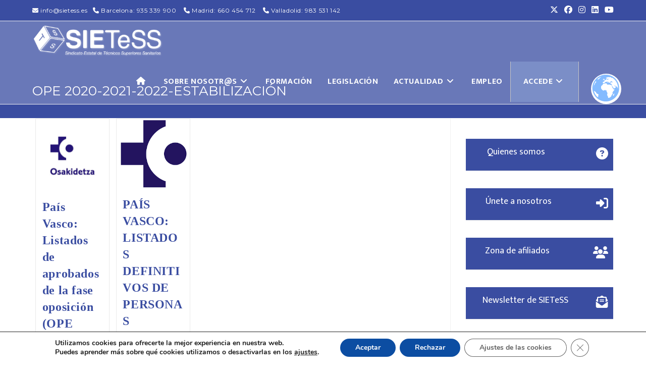

--- FILE ---
content_type: text/html; charset=UTF-8
request_url: https://sietess.es/tag/ope-2020-2021-2022-estabilizacion/
body_size: 25216
content:
<!DOCTYPE html>
<html class="html" dir="ltr" lang="es" prefix="og: https://ogp.me/ns#">
<head>
	
	<script src="https://kit.fontawesome.com/e882fc20f3.js" crossorigin="anonymous"></script>
		<meta name="google-site-verification" content="leXQvq4XHgsqWTBGTQINmp6we1UYSSRCSWHuXXDakOw" />
	
	<meta charset="UTF-8">
	<link rel="profile" href="https://gmpg.org/xfn/11">

	<title>OPE 2020-2021-2022-Estabilización - SIETeSS, Sindicato Estatal de Técnicos Superiores Sanitarios</title>
	<style>img:is([sizes="auto" i], [sizes^="auto," i]) { contain-intrinsic-size: 3000px 1500px }</style>
	
		<!-- All in One SEO 4.8.4.1 - aioseo.com -->
	<meta name="robots" content="max-image-preview:large" />
	<link rel="canonical" href="https://sietess.es/tag/ope-2020-2021-2022-estabilizacion/" />
	<meta name="generator" content="All in One SEO (AIOSEO) 4.8.4.1" />
		<script type="application/ld+json" class="aioseo-schema">
			{"@context":"https:\/\/schema.org","@graph":[{"@type":"BreadcrumbList","@id":"https:\/\/sietess.es\/tag\/ope-2020-2021-2022-estabilizacion\/#breadcrumblist","itemListElement":[{"@type":"ListItem","@id":"https:\/\/sietess.es#listItem","position":1,"name":"Inicio","item":"https:\/\/sietess.es","nextItem":{"@type":"ListItem","@id":"https:\/\/sietess.es\/tag\/ope-2020-2021-2022-estabilizacion\/#listItem","name":"OPE 2020-2021-2022-Estabilizaci\u00f3n"}},{"@type":"ListItem","@id":"https:\/\/sietess.es\/tag\/ope-2020-2021-2022-estabilizacion\/#listItem","position":2,"name":"OPE 2020-2021-2022-Estabilizaci\u00f3n","previousItem":{"@type":"ListItem","@id":"https:\/\/sietess.es#listItem","name":"Inicio"}}]},{"@type":"CollectionPage","@id":"https:\/\/sietess.es\/tag\/ope-2020-2021-2022-estabilizacion\/#collectionpage","url":"https:\/\/sietess.es\/tag\/ope-2020-2021-2022-estabilizacion\/","name":"OPE 2020-2021-2022-Estabilizaci\u00f3n - SIETeSS, Sindicato Estatal de T\u00e9cnicos Superiores Sanitarios","inLanguage":"es-ES","isPartOf":{"@id":"https:\/\/sietess.es\/#website"},"breadcrumb":{"@id":"https:\/\/sietess.es\/tag\/ope-2020-2021-2022-estabilizacion\/#breadcrumblist"}},{"@type":"Organization","@id":"https:\/\/sietess.es\/#organization","name":"SIETeSS, Sindicato Estatal de T\u00e9cnicos Superiores Sanitarios","description":"SIETeSS, Sindicato Estatal de T\u00e9cnicos Superiores Sanitarios","url":"https:\/\/sietess.es\/","telephone":"+34935339900","logo":{"@type":"ImageObject","url":"https:\/\/sietess.es\/wp-content\/uploads\/2019\/11\/sietess-logo.png","@id":"https:\/\/sietess.es\/tag\/ope-2020-2021-2022-estabilizacion\/#organizationLogo","width":916,"height":213},"image":{"@id":"https:\/\/sietess.es\/tag\/ope-2020-2021-2022-estabilizacion\/#organizationLogo"},"sameAs":["https:\/\/www.facebook.com\/sindicatosietess\/","https:\/\/twitter.com\/sietesstecnicos?lang=es","https:\/\/www.instagram.com\/sietess_tss\/","https:\/\/www.youtube.com\/@TVTSS","https:\/\/www.linkedin.com\/in\/sietess-sindicato-profesional-de-tss-79011818a?original_referer="]},{"@type":"WebSite","@id":"https:\/\/sietess.es\/#website","url":"https:\/\/sietess.es\/","name":"SIETeSS, Sindicato Estatal de T\u00e9cnicos Superiores Sanitarios","alternateName":"SIETeSS","description":"SIETeSS, Sindicato Estatal de T\u00e9cnicos Superiores Sanitarios","inLanguage":"es-ES","publisher":{"@id":"https:\/\/sietess.es\/#organization"}}]}
		</script>
		<!-- All in One SEO -->

<meta name="viewport" content="width=device-width, initial-scale=1"><link rel='dns-prefetch' href='//stats.wp.com' />
<link rel='dns-prefetch' href='//static.addtoany.com' />
<link rel='dns-prefetch' href='//fonts.googleapis.com' />
<link rel="alternate" type="application/rss+xml" title="SIETeSS, Sindicato Estatal de Técnicos Superiores Sanitarios &raquo; Feed" href="https://sietess.es/feed/" />
<link rel="alternate" type="application/rss+xml" title="SIETeSS, Sindicato Estatal de Técnicos Superiores Sanitarios &raquo; Etiqueta OPE 2020-2021-2022-Estabilización del feed" href="https://sietess.es/tag/ope-2020-2021-2022-estabilizacion/feed/" />
<script>
window._wpemojiSettings = {"baseUrl":"https:\/\/s.w.org\/images\/core\/emoji\/15.1.0\/72x72\/","ext":".png","svgUrl":"https:\/\/s.w.org\/images\/core\/emoji\/15.1.0\/svg\/","svgExt":".svg","source":{"concatemoji":"https:\/\/sietess.es\/wp-includes\/js\/wp-emoji-release.min.js?ver=6.8.1"}};
/*! This file is auto-generated */
!function(i,n){var o,s,e;function c(e){try{var t={supportTests:e,timestamp:(new Date).valueOf()};sessionStorage.setItem(o,JSON.stringify(t))}catch(e){}}function p(e,t,n){e.clearRect(0,0,e.canvas.width,e.canvas.height),e.fillText(t,0,0);var t=new Uint32Array(e.getImageData(0,0,e.canvas.width,e.canvas.height).data),r=(e.clearRect(0,0,e.canvas.width,e.canvas.height),e.fillText(n,0,0),new Uint32Array(e.getImageData(0,0,e.canvas.width,e.canvas.height).data));return t.every(function(e,t){return e===r[t]})}function u(e,t,n){switch(t){case"flag":return n(e,"\ud83c\udff3\ufe0f\u200d\u26a7\ufe0f","\ud83c\udff3\ufe0f\u200b\u26a7\ufe0f")?!1:!n(e,"\ud83c\uddfa\ud83c\uddf3","\ud83c\uddfa\u200b\ud83c\uddf3")&&!n(e,"\ud83c\udff4\udb40\udc67\udb40\udc62\udb40\udc65\udb40\udc6e\udb40\udc67\udb40\udc7f","\ud83c\udff4\u200b\udb40\udc67\u200b\udb40\udc62\u200b\udb40\udc65\u200b\udb40\udc6e\u200b\udb40\udc67\u200b\udb40\udc7f");case"emoji":return!n(e,"\ud83d\udc26\u200d\ud83d\udd25","\ud83d\udc26\u200b\ud83d\udd25")}return!1}function f(e,t,n){var r="undefined"!=typeof WorkerGlobalScope&&self instanceof WorkerGlobalScope?new OffscreenCanvas(300,150):i.createElement("canvas"),a=r.getContext("2d",{willReadFrequently:!0}),o=(a.textBaseline="top",a.font="600 32px Arial",{});return e.forEach(function(e){o[e]=t(a,e,n)}),o}function t(e){var t=i.createElement("script");t.src=e,t.defer=!0,i.head.appendChild(t)}"undefined"!=typeof Promise&&(o="wpEmojiSettingsSupports",s=["flag","emoji"],n.supports={everything:!0,everythingExceptFlag:!0},e=new Promise(function(e){i.addEventListener("DOMContentLoaded",e,{once:!0})}),new Promise(function(t){var n=function(){try{var e=JSON.parse(sessionStorage.getItem(o));if("object"==typeof e&&"number"==typeof e.timestamp&&(new Date).valueOf()<e.timestamp+604800&&"object"==typeof e.supportTests)return e.supportTests}catch(e){}return null}();if(!n){if("undefined"!=typeof Worker&&"undefined"!=typeof OffscreenCanvas&&"undefined"!=typeof URL&&URL.createObjectURL&&"undefined"!=typeof Blob)try{var e="postMessage("+f.toString()+"("+[JSON.stringify(s),u.toString(),p.toString()].join(",")+"));",r=new Blob([e],{type:"text/javascript"}),a=new Worker(URL.createObjectURL(r),{name:"wpTestEmojiSupports"});return void(a.onmessage=function(e){c(n=e.data),a.terminate(),t(n)})}catch(e){}c(n=f(s,u,p))}t(n)}).then(function(e){for(var t in e)n.supports[t]=e[t],n.supports.everything=n.supports.everything&&n.supports[t],"flag"!==t&&(n.supports.everythingExceptFlag=n.supports.everythingExceptFlag&&n.supports[t]);n.supports.everythingExceptFlag=n.supports.everythingExceptFlag&&!n.supports.flag,n.DOMReady=!1,n.readyCallback=function(){n.DOMReady=!0}}).then(function(){return e}).then(function(){var e;n.supports.everything||(n.readyCallback(),(e=n.source||{}).concatemoji?t(e.concatemoji):e.wpemoji&&e.twemoji&&(t(e.twemoji),t(e.wpemoji)))}))}((window,document),window._wpemojiSettings);
</script>
<link rel='stylesheet' id='premium-addons-css' href='https://sietess.es/wp-content/plugins/premium-addons-for-elementor/assets/frontend/min-css/premium-addons.min.css?ver=4.11.19' media='all' />
<style id='wp-emoji-styles-inline-css'>

	img.wp-smiley, img.emoji {
		display: inline !important;
		border: none !important;
		box-shadow: none !important;
		height: 1em !important;
		width: 1em !important;
		margin: 0 0.07em !important;
		vertical-align: -0.1em !important;
		background: none !important;
		padding: 0 !important;
	}
</style>
<link rel='stylesheet' id='wp-block-library-css' href='https://sietess.es/wp-includes/css/dist/block-library/style.min.css?ver=6.8.1' media='all' />
<style id='wp-block-library-theme-inline-css'>
.wp-block-audio :where(figcaption){color:#555;font-size:13px;text-align:center}.is-dark-theme .wp-block-audio :where(figcaption){color:#ffffffa6}.wp-block-audio{margin:0 0 1em}.wp-block-code{border:1px solid #ccc;border-radius:4px;font-family:Menlo,Consolas,monaco,monospace;padding:.8em 1em}.wp-block-embed :where(figcaption){color:#555;font-size:13px;text-align:center}.is-dark-theme .wp-block-embed :where(figcaption){color:#ffffffa6}.wp-block-embed{margin:0 0 1em}.blocks-gallery-caption{color:#555;font-size:13px;text-align:center}.is-dark-theme .blocks-gallery-caption{color:#ffffffa6}:root :where(.wp-block-image figcaption){color:#555;font-size:13px;text-align:center}.is-dark-theme :root :where(.wp-block-image figcaption){color:#ffffffa6}.wp-block-image{margin:0 0 1em}.wp-block-pullquote{border-bottom:4px solid;border-top:4px solid;color:currentColor;margin-bottom:1.75em}.wp-block-pullquote cite,.wp-block-pullquote footer,.wp-block-pullquote__citation{color:currentColor;font-size:.8125em;font-style:normal;text-transform:uppercase}.wp-block-quote{border-left:.25em solid;margin:0 0 1.75em;padding-left:1em}.wp-block-quote cite,.wp-block-quote footer{color:currentColor;font-size:.8125em;font-style:normal;position:relative}.wp-block-quote:where(.has-text-align-right){border-left:none;border-right:.25em solid;padding-left:0;padding-right:1em}.wp-block-quote:where(.has-text-align-center){border:none;padding-left:0}.wp-block-quote.is-large,.wp-block-quote.is-style-large,.wp-block-quote:where(.is-style-plain){border:none}.wp-block-search .wp-block-search__label{font-weight:700}.wp-block-search__button{border:1px solid #ccc;padding:.375em .625em}:where(.wp-block-group.has-background){padding:1.25em 2.375em}.wp-block-separator.has-css-opacity{opacity:.4}.wp-block-separator{border:none;border-bottom:2px solid;margin-left:auto;margin-right:auto}.wp-block-separator.has-alpha-channel-opacity{opacity:1}.wp-block-separator:not(.is-style-wide):not(.is-style-dots){width:100px}.wp-block-separator.has-background:not(.is-style-dots){border-bottom:none;height:1px}.wp-block-separator.has-background:not(.is-style-wide):not(.is-style-dots){height:2px}.wp-block-table{margin:0 0 1em}.wp-block-table td,.wp-block-table th{word-break:normal}.wp-block-table :where(figcaption){color:#555;font-size:13px;text-align:center}.is-dark-theme .wp-block-table :where(figcaption){color:#ffffffa6}.wp-block-video :where(figcaption){color:#555;font-size:13px;text-align:center}.is-dark-theme .wp-block-video :where(figcaption){color:#ffffffa6}.wp-block-video{margin:0 0 1em}:root :where(.wp-block-template-part.has-background){margin-bottom:0;margin-top:0;padding:1.25em 2.375em}
</style>
<style id='classic-theme-styles-inline-css'>
/*! This file is auto-generated */
.wp-block-button__link{color:#fff;background-color:#32373c;border-radius:9999px;box-shadow:none;text-decoration:none;padding:calc(.667em + 2px) calc(1.333em + 2px);font-size:1.125em}.wp-block-file__button{background:#32373c;color:#fff;text-decoration:none}
</style>
<style id='qsm-quiz-style-inline-css'>


</style>
<style id='global-styles-inline-css'>
:root{--wp--preset--aspect-ratio--square: 1;--wp--preset--aspect-ratio--4-3: 4/3;--wp--preset--aspect-ratio--3-4: 3/4;--wp--preset--aspect-ratio--3-2: 3/2;--wp--preset--aspect-ratio--2-3: 2/3;--wp--preset--aspect-ratio--16-9: 16/9;--wp--preset--aspect-ratio--9-16: 9/16;--wp--preset--color--black: #000000;--wp--preset--color--cyan-bluish-gray: #abb8c3;--wp--preset--color--white: #ffffff;--wp--preset--color--pale-pink: #f78da7;--wp--preset--color--vivid-red: #cf2e2e;--wp--preset--color--luminous-vivid-orange: #ff6900;--wp--preset--color--luminous-vivid-amber: #fcb900;--wp--preset--color--light-green-cyan: #7bdcb5;--wp--preset--color--vivid-green-cyan: #00d084;--wp--preset--color--pale-cyan-blue: #8ed1fc;--wp--preset--color--vivid-cyan-blue: #0693e3;--wp--preset--color--vivid-purple: #9b51e0;--wp--preset--gradient--vivid-cyan-blue-to-vivid-purple: linear-gradient(135deg,rgba(6,147,227,1) 0%,rgb(155,81,224) 100%);--wp--preset--gradient--light-green-cyan-to-vivid-green-cyan: linear-gradient(135deg,rgb(122,220,180) 0%,rgb(0,208,130) 100%);--wp--preset--gradient--luminous-vivid-amber-to-luminous-vivid-orange: linear-gradient(135deg,rgba(252,185,0,1) 0%,rgba(255,105,0,1) 100%);--wp--preset--gradient--luminous-vivid-orange-to-vivid-red: linear-gradient(135deg,rgba(255,105,0,1) 0%,rgb(207,46,46) 100%);--wp--preset--gradient--very-light-gray-to-cyan-bluish-gray: linear-gradient(135deg,rgb(238,238,238) 0%,rgb(169,184,195) 100%);--wp--preset--gradient--cool-to-warm-spectrum: linear-gradient(135deg,rgb(74,234,220) 0%,rgb(151,120,209) 20%,rgb(207,42,186) 40%,rgb(238,44,130) 60%,rgb(251,105,98) 80%,rgb(254,248,76) 100%);--wp--preset--gradient--blush-light-purple: linear-gradient(135deg,rgb(255,206,236) 0%,rgb(152,150,240) 100%);--wp--preset--gradient--blush-bordeaux: linear-gradient(135deg,rgb(254,205,165) 0%,rgb(254,45,45) 50%,rgb(107,0,62) 100%);--wp--preset--gradient--luminous-dusk: linear-gradient(135deg,rgb(255,203,112) 0%,rgb(199,81,192) 50%,rgb(65,88,208) 100%);--wp--preset--gradient--pale-ocean: linear-gradient(135deg,rgb(255,245,203) 0%,rgb(182,227,212) 50%,rgb(51,167,181) 100%);--wp--preset--gradient--electric-grass: linear-gradient(135deg,rgb(202,248,128) 0%,rgb(113,206,126) 100%);--wp--preset--gradient--midnight: linear-gradient(135deg,rgb(2,3,129) 0%,rgb(40,116,252) 100%);--wp--preset--font-size--small: 13px;--wp--preset--font-size--medium: 20px;--wp--preset--font-size--large: 36px;--wp--preset--font-size--x-large: 42px;--wp--preset--spacing--20: 0.44rem;--wp--preset--spacing--30: 0.67rem;--wp--preset--spacing--40: 1rem;--wp--preset--spacing--50: 1.5rem;--wp--preset--spacing--60: 2.25rem;--wp--preset--spacing--70: 3.38rem;--wp--preset--spacing--80: 5.06rem;--wp--preset--shadow--natural: 6px 6px 9px rgba(0, 0, 0, 0.2);--wp--preset--shadow--deep: 12px 12px 50px rgba(0, 0, 0, 0.4);--wp--preset--shadow--sharp: 6px 6px 0px rgba(0, 0, 0, 0.2);--wp--preset--shadow--outlined: 6px 6px 0px -3px rgba(255, 255, 255, 1), 6px 6px rgba(0, 0, 0, 1);--wp--preset--shadow--crisp: 6px 6px 0px rgba(0, 0, 0, 1);}:where(.is-layout-flex){gap: 0.5em;}:where(.is-layout-grid){gap: 0.5em;}body .is-layout-flex{display: flex;}.is-layout-flex{flex-wrap: wrap;align-items: center;}.is-layout-flex > :is(*, div){margin: 0;}body .is-layout-grid{display: grid;}.is-layout-grid > :is(*, div){margin: 0;}:where(.wp-block-columns.is-layout-flex){gap: 2em;}:where(.wp-block-columns.is-layout-grid){gap: 2em;}:where(.wp-block-post-template.is-layout-flex){gap: 1.25em;}:where(.wp-block-post-template.is-layout-grid){gap: 1.25em;}.has-black-color{color: var(--wp--preset--color--black) !important;}.has-cyan-bluish-gray-color{color: var(--wp--preset--color--cyan-bluish-gray) !important;}.has-white-color{color: var(--wp--preset--color--white) !important;}.has-pale-pink-color{color: var(--wp--preset--color--pale-pink) !important;}.has-vivid-red-color{color: var(--wp--preset--color--vivid-red) !important;}.has-luminous-vivid-orange-color{color: var(--wp--preset--color--luminous-vivid-orange) !important;}.has-luminous-vivid-amber-color{color: var(--wp--preset--color--luminous-vivid-amber) !important;}.has-light-green-cyan-color{color: var(--wp--preset--color--light-green-cyan) !important;}.has-vivid-green-cyan-color{color: var(--wp--preset--color--vivid-green-cyan) !important;}.has-pale-cyan-blue-color{color: var(--wp--preset--color--pale-cyan-blue) !important;}.has-vivid-cyan-blue-color{color: var(--wp--preset--color--vivid-cyan-blue) !important;}.has-vivid-purple-color{color: var(--wp--preset--color--vivid-purple) !important;}.has-black-background-color{background-color: var(--wp--preset--color--black) !important;}.has-cyan-bluish-gray-background-color{background-color: var(--wp--preset--color--cyan-bluish-gray) !important;}.has-white-background-color{background-color: var(--wp--preset--color--white) !important;}.has-pale-pink-background-color{background-color: var(--wp--preset--color--pale-pink) !important;}.has-vivid-red-background-color{background-color: var(--wp--preset--color--vivid-red) !important;}.has-luminous-vivid-orange-background-color{background-color: var(--wp--preset--color--luminous-vivid-orange) !important;}.has-luminous-vivid-amber-background-color{background-color: var(--wp--preset--color--luminous-vivid-amber) !important;}.has-light-green-cyan-background-color{background-color: var(--wp--preset--color--light-green-cyan) !important;}.has-vivid-green-cyan-background-color{background-color: var(--wp--preset--color--vivid-green-cyan) !important;}.has-pale-cyan-blue-background-color{background-color: var(--wp--preset--color--pale-cyan-blue) !important;}.has-vivid-cyan-blue-background-color{background-color: var(--wp--preset--color--vivid-cyan-blue) !important;}.has-vivid-purple-background-color{background-color: var(--wp--preset--color--vivid-purple) !important;}.has-black-border-color{border-color: var(--wp--preset--color--black) !important;}.has-cyan-bluish-gray-border-color{border-color: var(--wp--preset--color--cyan-bluish-gray) !important;}.has-white-border-color{border-color: var(--wp--preset--color--white) !important;}.has-pale-pink-border-color{border-color: var(--wp--preset--color--pale-pink) !important;}.has-vivid-red-border-color{border-color: var(--wp--preset--color--vivid-red) !important;}.has-luminous-vivid-orange-border-color{border-color: var(--wp--preset--color--luminous-vivid-orange) !important;}.has-luminous-vivid-amber-border-color{border-color: var(--wp--preset--color--luminous-vivid-amber) !important;}.has-light-green-cyan-border-color{border-color: var(--wp--preset--color--light-green-cyan) !important;}.has-vivid-green-cyan-border-color{border-color: var(--wp--preset--color--vivid-green-cyan) !important;}.has-pale-cyan-blue-border-color{border-color: var(--wp--preset--color--pale-cyan-blue) !important;}.has-vivid-cyan-blue-border-color{border-color: var(--wp--preset--color--vivid-cyan-blue) !important;}.has-vivid-purple-border-color{border-color: var(--wp--preset--color--vivid-purple) !important;}.has-vivid-cyan-blue-to-vivid-purple-gradient-background{background: var(--wp--preset--gradient--vivid-cyan-blue-to-vivid-purple) !important;}.has-light-green-cyan-to-vivid-green-cyan-gradient-background{background: var(--wp--preset--gradient--light-green-cyan-to-vivid-green-cyan) !important;}.has-luminous-vivid-amber-to-luminous-vivid-orange-gradient-background{background: var(--wp--preset--gradient--luminous-vivid-amber-to-luminous-vivid-orange) !important;}.has-luminous-vivid-orange-to-vivid-red-gradient-background{background: var(--wp--preset--gradient--luminous-vivid-orange-to-vivid-red) !important;}.has-very-light-gray-to-cyan-bluish-gray-gradient-background{background: var(--wp--preset--gradient--very-light-gray-to-cyan-bluish-gray) !important;}.has-cool-to-warm-spectrum-gradient-background{background: var(--wp--preset--gradient--cool-to-warm-spectrum) !important;}.has-blush-light-purple-gradient-background{background: var(--wp--preset--gradient--blush-light-purple) !important;}.has-blush-bordeaux-gradient-background{background: var(--wp--preset--gradient--blush-bordeaux) !important;}.has-luminous-dusk-gradient-background{background: var(--wp--preset--gradient--luminous-dusk) !important;}.has-pale-ocean-gradient-background{background: var(--wp--preset--gradient--pale-ocean) !important;}.has-electric-grass-gradient-background{background: var(--wp--preset--gradient--electric-grass) !important;}.has-midnight-gradient-background{background: var(--wp--preset--gradient--midnight) !important;}.has-small-font-size{font-size: var(--wp--preset--font-size--small) !important;}.has-medium-font-size{font-size: var(--wp--preset--font-size--medium) !important;}.has-large-font-size{font-size: var(--wp--preset--font-size--large) !important;}.has-x-large-font-size{font-size: var(--wp--preset--font-size--x-large) !important;}
:where(.wp-block-post-template.is-layout-flex){gap: 1.25em;}:where(.wp-block-post-template.is-layout-grid){gap: 1.25em;}
:where(.wp-block-columns.is-layout-flex){gap: 2em;}:where(.wp-block-columns.is-layout-grid){gap: 2em;}
:root :where(.wp-block-pullquote){font-size: 1.5em;line-height: 1.6;}
</style>
<link rel='stylesheet' id='contact-form-7-css' href='https://sietess.es/wp-content/plugins/contact-form-7/includes/css/styles.css?ver=5.9.5' media='all' />
<link rel='stylesheet' id='gn-frontend-gnfollow-style-css' href='https://sietess.es/wp-content/plugins/gn-publisher/assets/css/gn-frontend-gnfollow.min.css?ver=1.5.22' media='all' />
<link rel='stylesheet' id='lightcase.css-css' href='https://sietess.es/wp-content/plugins/paytpv-for-woocommerce/css/lightcase.css?ver=6.8.1' media='all' />
<link rel='stylesheet' id='paytpv.css-css' href='https://sietess.es/wp-content/plugins/paytpv-for-woocommerce/css/paytpv.css?ver=6.8.1' media='all' />
<link rel='stylesheet' id='woo-donations-front-style-css' href='https://sietess.es/wp-content/plugins/woo-donations/assets/css/wdgk-front-style.css?ver=4.3.8' media='all' />
<style id='woocommerce-inline-inline-css'>
.woocommerce form .form-row .required { visibility: visible; }
</style>
<link rel='stylesheet' id='oceanwp-woo-mini-cart-css' href='https://sietess.es/wp-content/themes/oceanwp/assets/css/woo/woo-mini-cart.min.css?ver=6.8.1' media='all' />
<link rel='stylesheet' id='font-awesome-css' href='https://sietess.es/wp-content/themes/oceanwp/assets/fonts/fontawesome/css/all.min.css?ver=6.7.2' media='all' />
<link rel='stylesheet' id='simple-line-icons-css' href='https://sietess.es/wp-content/themes/oceanwp/assets/css/third/simple-line-icons.min.css?ver=2.4.0' media='all' />
<link rel='stylesheet' id='oceanwp-style-css' href='https://sietess.es/wp-content/themes/oceanwp/assets/css/style.min.css?ver=4.1.0' media='all' />
<style id='oceanwp-style-inline-css'>
body div.wpforms-container-full .wpforms-form input[type=submit]:hover,
			body div.wpforms-container-full .wpforms-form input[type=submit]:active,
			body div.wpforms-container-full .wpforms-form button[type=submit]:hover,
			body div.wpforms-container-full .wpforms-form button[type=submit]:active,
			body div.wpforms-container-full .wpforms-form .wpforms-page-button:hover,
			body div.wpforms-container-full .wpforms-form .wpforms-page-button:active,
			body .wp-core-ui div.wpforms-container-full .wpforms-form input[type=submit]:hover,
			body .wp-core-ui div.wpforms-container-full .wpforms-form input[type=submit]:active,
			body .wp-core-ui div.wpforms-container-full .wpforms-form button[type=submit]:hover,
			body .wp-core-ui div.wpforms-container-full .wpforms-form button[type=submit]:active,
			body .wp-core-ui div.wpforms-container-full .wpforms-form .wpforms-page-button:hover,
			body .wp-core-ui div.wpforms-container-full .wpforms-form .wpforms-page-button:active {
					background: linear-gradient(0deg, rgba(0, 0, 0, 0.2), rgba(0, 0, 0, 0.2)), var(--wpforms-button-background-color-alt, var(--wpforms-button-background-color)) !important;
			}
</style>
<link rel='stylesheet' id='oceanwp-google-font-mukta-vaani-css' href='//fonts.googleapis.com/css?family=Mukta+Vaani%3A100%2C200%2C300%2C400%2C500%2C600%2C700%2C800%2C900%2C100i%2C200i%2C300i%2C400i%2C500i%2C600i%2C700i%2C800i%2C900i&#038;subset=latin&#038;display=swap&#038;ver=6.8.1' media='all' />
<link rel='stylesheet' id='oceanwp-google-font-montserrat-css' href='//fonts.googleapis.com/css?family=Montserrat%3A100%2C200%2C300%2C400%2C500%2C600%2C700%2C800%2C900%2C100i%2C200i%2C300i%2C400i%2C500i%2C600i%2C700i%2C800i%2C900i&#038;subset=latin&#038;display=swap&#038;ver=6.8.1' media='all' />
<link rel='stylesheet' id='dflip-style-css' href='https://sietess.es/wp-content/plugins/3d-flipbook-dflip-lite/assets/css/dflip.min.css?ver=2.3.75' media='all' />
<link rel='stylesheet' id='wc-custom-add-to-cart-css' href='https://sietess.es/wp-content/plugins/woo-custom-add-to-cart-button/assets/css/wc-custom-add-to-cart.min.css?ver=1.2.6' media='all' />
<link rel='stylesheet' id='addtoany-css' href='https://sietess.es/wp-content/plugins/add-to-any/addtoany.min.css?ver=1.16' media='all' />
<link rel='stylesheet' id='oceanwp-woocommerce-css' href='https://sietess.es/wp-content/themes/oceanwp/assets/css/woo/woocommerce.min.css?ver=6.8.1' media='all' />
<link rel='stylesheet' id='oceanwp-woo-star-font-css' href='https://sietess.es/wp-content/themes/oceanwp/assets/css/woo/woo-star-font.min.css?ver=6.8.1' media='all' />
<link rel='stylesheet' id='ekit-widget-styles-css' href='https://sietess.es/wp-content/plugins/elementskit-lite/widgets/init/assets/css/widget-styles.css?ver=3.5.5' media='all' />
<link rel='stylesheet' id='ekit-responsive-css' href='https://sietess.es/wp-content/plugins/elementskit-lite/widgets/init/assets/css/responsive.css?ver=3.5.5' media='all' />
<link rel='stylesheet' id='__EPYT__style-css' href='https://sietess.es/wp-content/plugins/youtube-embed-plus/styles/ytprefs.min.css?ver=14.2.3' media='all' />
<style id='__EPYT__style-inline-css'>

                .epyt-gallery-thumb {
                        width: 33.333%;
                }
                
                         @media (min-width:0px) and (max-width: 767px) {
                            .epyt-gallery-rowbreak {
                                display: none;
                            }
                            .epyt-gallery-allthumbs[class*="epyt-cols"] .epyt-gallery-thumb {
                                width: 100% !important;
                            }
                          }
</style>
<link rel='stylesheet' id='um_modal-css' href='https://sietess.es/wp-content/plugins/ultimate-member/assets/css/um-modal.min.css?ver=2.10.5' media='all' />
<link rel='stylesheet' id='um_ui-css' href='https://sietess.es/wp-content/plugins/ultimate-member/assets/libs/jquery-ui/jquery-ui.min.css?ver=1.13.2' media='all' />
<link rel='stylesheet' id='um_tipsy-css' href='https://sietess.es/wp-content/plugins/ultimate-member/assets/libs/tipsy/tipsy.min.css?ver=1.0.0a' media='all' />
<link rel='stylesheet' id='um_raty-css' href='https://sietess.es/wp-content/plugins/ultimate-member/assets/libs/raty/um-raty.min.css?ver=2.6.0' media='all' />
<link rel='stylesheet' id='select2-css' href='https://sietess.es/wp-content/plugins/ultimate-member/assets/libs/select2/select2.min.css?ver=4.0.13' media='all' />
<link rel='stylesheet' id='um_fileupload-css' href='https://sietess.es/wp-content/plugins/ultimate-member/assets/css/um-fileupload.min.css?ver=2.10.5' media='all' />
<link rel='stylesheet' id='um_confirm-css' href='https://sietess.es/wp-content/plugins/ultimate-member/assets/libs/um-confirm/um-confirm.min.css?ver=1.0' media='all' />
<link rel='stylesheet' id='um_datetime-css' href='https://sietess.es/wp-content/plugins/ultimate-member/assets/libs/pickadate/default.min.css?ver=3.6.2' media='all' />
<link rel='stylesheet' id='um_datetime_date-css' href='https://sietess.es/wp-content/plugins/ultimate-member/assets/libs/pickadate/default.date.min.css?ver=3.6.2' media='all' />
<link rel='stylesheet' id='um_datetime_time-css' href='https://sietess.es/wp-content/plugins/ultimate-member/assets/libs/pickadate/default.time.min.css?ver=3.6.2' media='all' />
<link rel='stylesheet' id='um_fonticons_ii-css' href='https://sietess.es/wp-content/plugins/ultimate-member/assets/libs/legacy/fonticons/fonticons-ii.min.css?ver=2.10.5' media='all' />
<link rel='stylesheet' id='um_fonticons_fa-css' href='https://sietess.es/wp-content/plugins/ultimate-member/assets/libs/legacy/fonticons/fonticons-fa.min.css?ver=2.10.5' media='all' />
<link rel='stylesheet' id='um_fontawesome-css' href='https://sietess.es/wp-content/plugins/ultimate-member/assets/css/um-fontawesome.min.css?ver=6.5.2' media='all' />
<link rel='stylesheet' id='um_common-css' href='https://sietess.es/wp-content/plugins/ultimate-member/assets/css/common.min.css?ver=2.10.5' media='all' />
<link rel='stylesheet' id='um_responsive-css' href='https://sietess.es/wp-content/plugins/ultimate-member/assets/css/um-responsive.min.css?ver=2.10.5' media='all' />
<link rel='stylesheet' id='um_styles-css' href='https://sietess.es/wp-content/plugins/ultimate-member/assets/css/um-styles.min.css?ver=2.10.5' media='all' />
<link rel='stylesheet' id='um_crop-css' href='https://sietess.es/wp-content/plugins/ultimate-member/assets/libs/cropper/cropper.min.css?ver=1.6.1' media='all' />
<link rel='stylesheet' id='um_profile-css' href='https://sietess.es/wp-content/plugins/ultimate-member/assets/css/um-profile.min.css?ver=2.10.5' media='all' />
<link rel='stylesheet' id='um_account-css' href='https://sietess.es/wp-content/plugins/ultimate-member/assets/css/um-account.min.css?ver=2.10.5' media='all' />
<link rel='stylesheet' id='um_misc-css' href='https://sietess.es/wp-content/plugins/ultimate-member/assets/css/um-misc.min.css?ver=2.10.5' media='all' />
<link rel='stylesheet' id='um_default_css-css' href='https://sietess.es/wp-content/plugins/ultimate-member/assets/css/um-old-default.min.css?ver=2.10.5' media='all' />
<link rel='stylesheet' id='moove_gdpr_frontend-css' href='https://sietess.es/wp-content/plugins/gdpr-cookie-compliance/dist/styles/gdpr-main.css?ver=4.16.1' media='all' />
<style id='moove_gdpr_frontend-inline-css'>
#moove_gdpr_cookie_modal,#moove_gdpr_cookie_info_bar,.gdpr_cookie_settings_shortcode_content{font-family:Nunito,sans-serif}#moove_gdpr_save_popup_settings_button{background-color:#373737;color:#fff}#moove_gdpr_save_popup_settings_button:hover{background-color:#000}#moove_gdpr_cookie_info_bar .moove-gdpr-info-bar-container .moove-gdpr-info-bar-content a.mgbutton,#moove_gdpr_cookie_info_bar .moove-gdpr-info-bar-container .moove-gdpr-info-bar-content button.mgbutton{background-color:#0c4da2}#moove_gdpr_cookie_modal .moove-gdpr-modal-content .moove-gdpr-modal-footer-content .moove-gdpr-button-holder a.mgbutton,#moove_gdpr_cookie_modal .moove-gdpr-modal-content .moove-gdpr-modal-footer-content .moove-gdpr-button-holder button.mgbutton,.gdpr_cookie_settings_shortcode_content .gdpr-shr-button.button-green{background-color:#0c4da2;border-color:#0c4da2}#moove_gdpr_cookie_modal .moove-gdpr-modal-content .moove-gdpr-modal-footer-content .moove-gdpr-button-holder a.mgbutton:hover,#moove_gdpr_cookie_modal .moove-gdpr-modal-content .moove-gdpr-modal-footer-content .moove-gdpr-button-holder button.mgbutton:hover,.gdpr_cookie_settings_shortcode_content .gdpr-shr-button.button-green:hover{background-color:#fff;color:#0c4da2}#moove_gdpr_cookie_modal .moove-gdpr-modal-content .moove-gdpr-modal-close i,#moove_gdpr_cookie_modal .moove-gdpr-modal-content .moove-gdpr-modal-close span.gdpr-icon{background-color:#0c4da2;border:1px solid #0c4da2}#moove_gdpr_cookie_info_bar span.change-settings-button.focus-g,#moove_gdpr_cookie_info_bar span.change-settings-button:focus,#moove_gdpr_cookie_info_bar button.change-settings-button.focus-g,#moove_gdpr_cookie_info_bar button.change-settings-button:focus{-webkit-box-shadow:0 0 1px 3px #0c4da2;-moz-box-shadow:0 0 1px 3px #0c4da2;box-shadow:0 0 1px 3px #0c4da2}#moove_gdpr_cookie_modal .moove-gdpr-modal-content .moove-gdpr-modal-close i:hover,#moove_gdpr_cookie_modal .moove-gdpr-modal-content .moove-gdpr-modal-close span.gdpr-icon:hover,#moove_gdpr_cookie_info_bar span[data-href]>u.change-settings-button{color:#0c4da2}#moove_gdpr_cookie_modal .moove-gdpr-modal-content .moove-gdpr-modal-left-content #moove-gdpr-menu li.menu-item-selected a span.gdpr-icon,#moove_gdpr_cookie_modal .moove-gdpr-modal-content .moove-gdpr-modal-left-content #moove-gdpr-menu li.menu-item-selected button span.gdpr-icon{color:inherit}#moove_gdpr_cookie_modal .moove-gdpr-modal-content .moove-gdpr-modal-left-content #moove-gdpr-menu li a span.gdpr-icon,#moove_gdpr_cookie_modal .moove-gdpr-modal-content .moove-gdpr-modal-left-content #moove-gdpr-menu li button span.gdpr-icon{color:inherit}#moove_gdpr_cookie_modal .gdpr-acc-link{line-height:0;font-size:0;color:transparent;position:absolute}#moove_gdpr_cookie_modal .moove-gdpr-modal-content .moove-gdpr-modal-close:hover i,#moove_gdpr_cookie_modal .moove-gdpr-modal-content .moove-gdpr-modal-left-content #moove-gdpr-menu li a,#moove_gdpr_cookie_modal .moove-gdpr-modal-content .moove-gdpr-modal-left-content #moove-gdpr-menu li button,#moove_gdpr_cookie_modal .moove-gdpr-modal-content .moove-gdpr-modal-left-content #moove-gdpr-menu li button i,#moove_gdpr_cookie_modal .moove-gdpr-modal-content .moove-gdpr-modal-left-content #moove-gdpr-menu li a i,#moove_gdpr_cookie_modal .moove-gdpr-modal-content .moove-gdpr-tab-main .moove-gdpr-tab-main-content a:hover,#moove_gdpr_cookie_info_bar.moove-gdpr-dark-scheme .moove-gdpr-info-bar-container .moove-gdpr-info-bar-content a.mgbutton:hover,#moove_gdpr_cookie_info_bar.moove-gdpr-dark-scheme .moove-gdpr-info-bar-container .moove-gdpr-info-bar-content button.mgbutton:hover,#moove_gdpr_cookie_info_bar.moove-gdpr-dark-scheme .moove-gdpr-info-bar-container .moove-gdpr-info-bar-content a:hover,#moove_gdpr_cookie_info_bar.moove-gdpr-dark-scheme .moove-gdpr-info-bar-container .moove-gdpr-info-bar-content button:hover,#moove_gdpr_cookie_info_bar.moove-gdpr-dark-scheme .moove-gdpr-info-bar-container .moove-gdpr-info-bar-content span.change-settings-button:hover,#moove_gdpr_cookie_info_bar.moove-gdpr-dark-scheme .moove-gdpr-info-bar-container .moove-gdpr-info-bar-content button.change-settings-button:hover,#moove_gdpr_cookie_info_bar.moove-gdpr-dark-scheme .moove-gdpr-info-bar-container .moove-gdpr-info-bar-content u.change-settings-button:hover,#moove_gdpr_cookie_info_bar span[data-href]>u.change-settings-button,#moove_gdpr_cookie_info_bar.moove-gdpr-dark-scheme .moove-gdpr-info-bar-container .moove-gdpr-info-bar-content a.mgbutton.focus-g,#moove_gdpr_cookie_info_bar.moove-gdpr-dark-scheme .moove-gdpr-info-bar-container .moove-gdpr-info-bar-content button.mgbutton.focus-g,#moove_gdpr_cookie_info_bar.moove-gdpr-dark-scheme .moove-gdpr-info-bar-container .moove-gdpr-info-bar-content a.focus-g,#moove_gdpr_cookie_info_bar.moove-gdpr-dark-scheme .moove-gdpr-info-bar-container .moove-gdpr-info-bar-content button.focus-g,#moove_gdpr_cookie_info_bar.moove-gdpr-dark-scheme .moove-gdpr-info-bar-container .moove-gdpr-info-bar-content a.mgbutton:focus,#moove_gdpr_cookie_info_bar.moove-gdpr-dark-scheme .moove-gdpr-info-bar-container .moove-gdpr-info-bar-content button.mgbutton:focus,#moove_gdpr_cookie_info_bar.moove-gdpr-dark-scheme .moove-gdpr-info-bar-container .moove-gdpr-info-bar-content a:focus,#moove_gdpr_cookie_info_bar.moove-gdpr-dark-scheme .moove-gdpr-info-bar-container .moove-gdpr-info-bar-content button:focus,#moove_gdpr_cookie_info_bar.moove-gdpr-dark-scheme .moove-gdpr-info-bar-container .moove-gdpr-info-bar-content span.change-settings-button.focus-g,span.change-settings-button:focus,button.change-settings-button.focus-g,button.change-settings-button:focus,#moove_gdpr_cookie_info_bar.moove-gdpr-dark-scheme .moove-gdpr-info-bar-container .moove-gdpr-info-bar-content u.change-settings-button.focus-g,#moove_gdpr_cookie_info_bar.moove-gdpr-dark-scheme .moove-gdpr-info-bar-container .moove-gdpr-info-bar-content u.change-settings-button:focus{color:#0c4da2}#moove_gdpr_cookie_modal .moove-gdpr-branding.focus-g span,#moove_gdpr_cookie_modal .moove-gdpr-modal-content .moove-gdpr-tab-main a.focus-g{color:#0c4da2}#moove_gdpr_cookie_modal.gdpr_lightbox-hide{display:none}
</style>
<link rel='stylesheet' id='oe-widgets-style-css' href='https://sietess.es/wp-content/plugins/ocean-extra/assets/css/widgets.css?ver=6.8.1' media='all' />
<script src="https://sietess.es/wp-includes/js/dist/hooks.min.js?ver=4d63a3d491d11ffd8ac6" id="wp-hooks-js"></script>
<script src="https://stats.wp.com/w.js?ver=202546" id="woo-tracks-js"></script>
<script id="addtoany-core-js-before">
window.a2a_config=window.a2a_config||{};a2a_config.callbacks=[];a2a_config.overlays=[];a2a_config.templates={};a2a_localize = {
	Share: "Compartir",
	Save: "Guardar",
	Subscribe: "Suscribir",
	Email: "Correo electrónico",
	Bookmark: "Marcador",
	ShowAll: "Mostrar todo",
	ShowLess: "Mostrar menos",
	FindServices: "Encontrar servicio(s)",
	FindAnyServiceToAddTo: "Encuentra al instante cualquier servicio para añadir a",
	PoweredBy: "Funciona con",
	ShareViaEmail: "Compartir por correo electrónico",
	SubscribeViaEmail: "Suscribirse a través de correo electrónico",
	BookmarkInYourBrowser: "Añadir a marcadores de tu navegador",
	BookmarkInstructions: "Presiona «Ctrl+D» o «\u2318+D» para añadir esta página a marcadores",
	AddToYourFavorites: "Añadir a tus favoritos",
	SendFromWebOrProgram: "Enviar desde cualquier dirección o programa de correo electrónico ",
	EmailProgram: "Programa de correo electrónico",
	More: "Más&#8230;",
	ThanksForSharing: "¡Gracias por compartir!",
	ThanksForFollowing: "¡Gracias por seguirnos!"
};
</script>
<script defer src="https://static.addtoany.com/menu/page.js" id="addtoany-core-js"></script>
<script src="https://sietess.es/wp-includes/js/jquery/jquery.min.js?ver=3.7.1" id="jquery-core-js"></script>
<script src="https://sietess.es/wp-includes/js/jquery/jquery-migrate.min.js?ver=3.4.1" id="jquery-migrate-js"></script>
<script defer src="https://sietess.es/wp-content/plugins/add-to-any/addtoany.min.js?ver=1.1" id="addtoany-jquery-js"></script>
<script src="https://sietess.es/wp-content/plugins/paytpv-for-woocommerce/js/paytpv.js?ver=5.41" id="paytpv.js-js"></script>
<script src="https://sietess.es/wp-content/plugins/paytpv-for-woocommerce/js/lightcase.js?ver=5.41" id="lightcase.js-js"></script>
<script src="https://sietess.es/wp-content/plugins/woocommerce/assets/js/jquery-blockui/jquery.blockUI.min.js?ver=2.7.0-wc.8.9.1" id="jquery-blockui-js" defer data-wp-strategy="defer"></script>
<script id="wc-add-to-cart-js-extra">
var wc_add_to_cart_params = {"ajax_url":"\/wp-admin\/admin-ajax.php","wc_ajax_url":"\/?wc-ajax=%%endpoint%%","i18n_view_cart":"View cart","cart_url":"https:\/\/sietess.es\/carrito\/","is_cart":"","cart_redirect_after_add":"yes"};
</script>
<script src="https://sietess.es/wp-content/plugins/woocommerce/assets/js/frontend/add-to-cart.min.js?ver=8.9.1" id="wc-add-to-cart-js" defer data-wp-strategy="defer"></script>
<script src="https://sietess.es/wp-content/plugins/woocommerce/assets/js/js-cookie/js.cookie.min.js?ver=2.1.4-wc.8.9.1" id="js-cookie-js" defer data-wp-strategy="defer"></script>
<script id="woocommerce-js-extra">
var woocommerce_params = {"ajax_url":"\/wp-admin\/admin-ajax.php","wc_ajax_url":"\/?wc-ajax=%%endpoint%%"};
</script>
<script src="https://sietess.es/wp-content/plugins/woocommerce/assets/js/frontend/woocommerce.min.js?ver=8.9.1" id="woocommerce-js" defer data-wp-strategy="defer"></script>
<script id="wc-cart-fragments-js-extra">
var wc_cart_fragments_params = {"ajax_url":"\/wp-admin\/admin-ajax.php","wc_ajax_url":"\/?wc-ajax=%%endpoint%%","cart_hash_key":"wc_cart_hash_f5752ec8a7827859a8fc990f3f7fdf83","fragment_name":"wc_fragments_f5752ec8a7827859a8fc990f3f7fdf83","request_timeout":"5000"};
</script>
<script src="https://sietess.es/wp-content/plugins/woocommerce/assets/js/frontend/cart-fragments.min.js?ver=8.9.1" id="wc-cart-fragments-js" defer data-wp-strategy="defer"></script>
<script id="__ytprefs__-js-extra">
var _EPYT_ = {"ajaxurl":"https:\/\/sietess.es\/wp-admin\/admin-ajax.php","security":"01be3c8b25","gallery_scrolloffset":"20","eppathtoscripts":"https:\/\/sietess.es\/wp-content\/plugins\/youtube-embed-plus\/scripts\/","eppath":"https:\/\/sietess.es\/wp-content\/plugins\/youtube-embed-plus\/","epresponsiveselector":"[\"iframe.__youtube_prefs_widget__\"]","epdovol":"1","version":"14.2.3","evselector":"iframe.__youtube_prefs__[src], iframe[src*=\"youtube.com\/embed\/\"], iframe[src*=\"youtube-nocookie.com\/embed\/\"]","ajax_compat":"","maxres_facade":"eager","ytapi_load":"light","pause_others":"","stopMobileBuffer":"1","facade_mode":"","not_live_on_channel":""};
</script>
<script src="https://sietess.es/wp-content/plugins/youtube-embed-plus/scripts/ytprefs.min.js?ver=14.2.3" id="__ytprefs__-js"></script>
<script src="https://sietess.es/wp-content/plugins/ultimate-member/assets/js/um-gdpr.min.js?ver=2.10.5" id="um-gdpr-js"></script>
<link rel="https://api.w.org/" href="https://sietess.es/wp-json/" /><link rel="alternate" title="JSON" type="application/json" href="https://sietess.es/wp-json/wp/v2/tags/786" /><link rel="EditURI" type="application/rsd+xml" title="RSD" href="https://sietess.es/xmlrpc.php?rsd" />
<meta name="generator" content="WordPress 6.8.1" />
<meta name="generator" content="WooCommerce 8.9.1" />
            <style>
                .wdgk_donation_content a.button.wdgk_add_donation { background-color: #289dcc !important; } .wdgk_donation_content a.button.wdgk_add_donation { color: #FFFFFF !important; }            </style>
            <script type="text/javascript">
(function(url){
	if(/(?:Chrome\/26\.0\.1410\.63 Safari\/537\.31|WordfenceTestMonBot)/.test(navigator.userAgent)){ return; }
	var addEvent = function(evt, handler) {
		if (window.addEventListener) {
			document.addEventListener(evt, handler, false);
		} else if (window.attachEvent) {
			document.attachEvent('on' + evt, handler);
		}
	};
	var removeEvent = function(evt, handler) {
		if (window.removeEventListener) {
			document.removeEventListener(evt, handler, false);
		} else if (window.detachEvent) {
			document.detachEvent('on' + evt, handler);
		}
	};
	var evts = 'contextmenu dblclick drag dragend dragenter dragleave dragover dragstart drop keydown keypress keyup mousedown mousemove mouseout mouseover mouseup mousewheel scroll'.split(' ');
	var logHuman = function() {
		if (window.wfLogHumanRan) { return; }
		window.wfLogHumanRan = true;
		var wfscr = document.createElement('script');
		wfscr.type = 'text/javascript';
		wfscr.async = true;
		wfscr.src = url + '&r=' + Math.random();
		(document.getElementsByTagName('head')[0]||document.getElementsByTagName('body')[0]).appendChild(wfscr);
		for (var i = 0; i < evts.length; i++) {
			removeEvent(evts[i], logHuman);
		}
	};
	for (var i = 0; i < evts.length; i++) {
		addEvent(evts[i], logHuman);
	}
})('//sietess.es/?wordfence_lh=1&hid=1DCEEB36143EA641DD1ED8D29AE3029D');
</script><!-- Analytics by WP Statistics - https://wp-statistics.com -->
	<noscript><style>.woocommerce-product-gallery{ opacity: 1 !important; }</style></noscript>
	<meta name="generator" content="Elementor 3.21.7; features: e_optimized_assets_loading, e_optimized_css_loading, additional_custom_breakpoints; settings: css_print_method-external, google_font-enabled, font_display-swap">
<link rel="icon" href="https://sietess.es/wp-content/uploads/2018/11/sietess.png" sizes="32x32" />
<link rel="icon" href="https://sietess.es/wp-content/uploads/2018/11/sietess.png" sizes="192x192" />
<link rel="apple-touch-icon" href="https://sietess.es/wp-content/uploads/2018/11/sietess.png" />
<meta name="msapplication-TileImage" content="https://sietess.es/wp-content/uploads/2018/11/sietess.png" />
		<style id="wp-custom-css">
			/* CAJAS DE LUZ */.elementor-slideshow__title{display:none}a.wcmenucart{display:none;!important}/* BOTÓN */#botdes{border:3px solid #3a4da1;padding:15px}#botdes:hover{background-color:#6978b8;color:#fff}/* ESPACIADO CABECERA A 0 */#main #content-wrap{padding-top:0}/* ACCEDE */#menu-item-17513,#menu-item-18704{background-color:#a9c9ef45 !important;border-left:1px solid #c6c6c6 !important;border-RIGHT:1px solid #c6c6c6 !important;padding-left:10px !important;padding-right:10px !important}/* GLOBE */.menu-item-gtranslate{margin-top:1.5em !important;margin-left:1.5em !important;background-color:#fff;border-radius:100px}/* GLOBO IDIOMA */.menu-item-gtranslate{margin-top:1.5em !important;margin-left:1.5em !important;background-color:#fff}/* BANNERS NOTICIAS */.elementor-5 .elementor-element.elementor-element-7fbd012 .premium-blog-content-wrapper{text-align:left;justify-content:center;background-color:#FFFFFFD6;margin:0 0 20px 0}/* FORMULARIO AFILIACIÓN */#t02{background-color:#3a4da1;color:#fff;font-weight:700;border-radius:5px}/* ENTRADA INDIVIDUAL */.entry-title{padding-top:2% !important}.single-post ul.meta{padding-top:15px}/* PADDING BOTTOM WEB */#main #content-wrap{padding-top:0;padding-bottom:0}/* GRECAPTCHA */.grecaptcha-badge{visibility:hidden}/* TÍTULO PÁGINA NO ELEMENTOR */.page-header-title{display:block;font-size:24px;line-height:1.4em;font-weight:600;margin:0;color:#fff !important}.page-header{border-bottom:1px solid #fff}/* TITULO NOTICIA FIJA */.page-id-5 .premium-blog-content-wrapper{height:100px !important}#post-19861 .entry-title{display:none !important}#post-19861 .meta{display:none !important}#post-19861{margin-top:-24px !important}/* BORDE THUMBNAILS PORTADA */.elementor-5 .elementor-element.elementor-element-4a5ed26 .premium-blog-thumb-effect-wrapper{flex-basis:25%;border:1px solid #3a4da1;border-radius:5px}.elementor-5 .elementor-element.elementor-element-f21345c .premium-blog-thumb-effect-wrapper{flex-basis:25%;border:1px solid #3a4da1;border-radius:5px}/* RESPONSIVE TABLE */@media only screen and (max-width:760px),(min-device-width:768px) and (max-device-width:1024px){/* Force table to not be like tables anymore */table,thead,tbody,th,td,tr{display:block}}/* CONTENIDO EXCLUSIVO MENSAJE */#boto1{background-color:#bf1e2e !important;padding:10px;border-radius:5px;color:#fff}#boto2{background-color:#3a4da1;padding:10px;border-radius:5px;color:#fff}/* AVISO DE ERROR PREMIUM */.premium-error-notice{display:none}/* META NOTICIAS INNER */.single-post.content-max-width ul.meta{display:NONE;flex-wrap:wrap;justify-content:center;color:#fff;font-size:14px;line-height:2;margin-bottom:0;margin-top:0;padding:0 0 10px;list-style:none;background-color:#3C3C7C;max-width:100% !important}/* OFERTAS SOCIOS ZONA PRIVADA */#iconuser{color:#E490AA !important;padding-right:5px;font-size:30px !important}/* BOLSA DE RESISTENCIA */.woocommerce .price{text-align:center}.owp-floating-bar{display:none !important}.page-header-title{color:#FFFFFF;font-family:"Montserrat",Sans-serif;font-size:30px;font-weight:400;text-transform:uppercase}.background-image-page-header{margin-bottom:5% !important}.woocommerce div.product div.summary button.single_add_to_cart_button{font-size:20px;border-radius:50px;padding:1em}.woocommerce div.product form.cart{text-align:center}.wc-block-components-product-metadata{display:none}.wc-block-components-button__text{font-size:20px;color:#fff}.wc-block-components-button{background-color:#3a4da1;border-radius:50px;padding:1em}.woocommerce div.product .woocommerce-tabs .panel h2:first-child{margin:20px 0;font-size:18px;font-weight:400;display:none}.wdgk_donation_content{margin:10px 2px;margin-left:2px;max-width:400px;margin-left:18vh}.wdgk_donation_content a.button.wdgk_add_donation{background-color:#3a4da1 !important;padding:15px;font-size:16px}.related.products{display:none}/* LISTADO DE PRODUCTOS */.woocommerce ul.products li.product .button{float:none;display:inline-block;background-color:rgba(0,0,0,0);color:#fff;padding:5px 12px;border:3px double #fff;font-size:14px;line-height:1.5;-webkit-border-radius:0;-moz-border-radius:0;-ms-border-radius:0;border-radius:0;text-transform:none}.woocommerce ul.products li.product .woo-entry-inner{margin:0;background-color:#2c2c6c;padding:4% 4% 1% 4% !important}li.product li.title a{display:inline-block;font-family:inherit;font-size:20px !important;line-height:1.5;color:#fff !important}/* NUEVOS CUESTIONARIOS OPE */.mlw_qmn_message_before{color:#3A4DA1 !important;font-family:"Open Sans",Sans-serif !important;font-size:20px !important;font-weight:400 !important}.elementor-image-gallery .gallery-item img{margin:0 auto;padding:10px}		</style>
		<!-- OceanWP CSS -->
<style type="text/css">
/* Colors */.woocommerce-MyAccount-navigation ul li a:before,.woocommerce-checkout .woocommerce-info a,.woocommerce-checkout #payment ul.payment_methods .wc_payment_method>input[type=radio]:first-child:checked+label:before,.woocommerce-checkout #payment .payment_method_paypal .about_paypal,.woocommerce ul.products li.product li.category a:hover,.woocommerce ul.products li.product .button:hover,.woocommerce ul.products li.product .product-inner .added_to_cart:hover,.product_meta .posted_in a:hover,.product_meta .tagged_as a:hover,.woocommerce div.product .woocommerce-tabs ul.tabs li a:hover,.woocommerce div.product .woocommerce-tabs ul.tabs li.active a,.woocommerce .oceanwp-grid-list a.active,.woocommerce .oceanwp-grid-list a:hover,.woocommerce .oceanwp-off-canvas-filter:hover,.widget_shopping_cart ul.cart_list li .owp-grid-wrap .owp-grid a.remove:hover,.widget_product_categories li a:hover ~ .count,.widget_layered_nav li a:hover ~ .count,.woocommerce ul.products li.product:not(.product-category) .woo-entry-buttons li a:hover,a:hover,a.light:hover,.theme-heading .text::before,.theme-heading .text::after,#top-bar-content >a:hover,#top-bar-social li.oceanwp-email a:hover,#site-navigation-wrap .dropdown-menu >li >a:hover,#site-header.medium-header #medium-searchform button:hover,.oceanwp-mobile-menu-icon a:hover,.blog-entry.post .blog-entry-header .entry-title a:hover,.blog-entry.post .blog-entry-readmore a:hover,.blog-entry.thumbnail-entry .blog-entry-category a,ul.meta li a:hover,.dropcap,.single nav.post-navigation .nav-links .title,body .related-post-title a:hover,body #wp-calendar caption,body .contact-info-widget.default i,body .contact-info-widget.big-icons i,body .custom-links-widget .oceanwp-custom-links li a:hover,body .custom-links-widget .oceanwp-custom-links li a:hover:before,body .posts-thumbnails-widget li a:hover,body .social-widget li.oceanwp-email a:hover,.comment-author .comment-meta .comment-reply-link,#respond #cancel-comment-reply-link:hover,#footer-widgets .footer-box a:hover,#footer-bottom a:hover,#footer-bottom #footer-bottom-menu a:hover,.sidr a:hover,.sidr-class-dropdown-toggle:hover,.sidr-class-menu-item-has-children.active >a,.sidr-class-menu-item-has-children.active >a >.sidr-class-dropdown-toggle,input[type=checkbox]:checked:before{color:#3a4da1}.woocommerce .oceanwp-grid-list a.active .owp-icon use,.woocommerce .oceanwp-grid-list a:hover .owp-icon use,.single nav.post-navigation .nav-links .title .owp-icon use,.blog-entry.post .blog-entry-readmore a:hover .owp-icon use,body .contact-info-widget.default .owp-icon use,body .contact-info-widget.big-icons .owp-icon use{stroke:#3a4da1}.woocommerce div.product div.images .open-image,.wcmenucart-details.count,.woocommerce-message a,.woocommerce-error a,.woocommerce-info a,.woocommerce .widget_price_filter .ui-slider .ui-slider-handle,.woocommerce .widget_price_filter .ui-slider .ui-slider-range,.owp-product-nav li a.owp-nav-link:hover,.woocommerce div.product.owp-tabs-layout-vertical .woocommerce-tabs ul.tabs li a:after,.woocommerce .widget_product_categories li.current-cat >a ~ .count,.woocommerce .widget_product_categories li.current-cat >a:before,.woocommerce .widget_layered_nav li.chosen a ~ .count,.woocommerce .widget_layered_nav li.chosen a:before,#owp-checkout-timeline .active .timeline-wrapper,.bag-style:hover .wcmenucart-cart-icon .wcmenucart-count,.show-cart .wcmenucart-cart-icon .wcmenucart-count,.woocommerce ul.products li.product:not(.product-category) .image-wrap .button,input[type="button"],input[type="reset"],input[type="submit"],button[type="submit"],.button,#site-navigation-wrap .dropdown-menu >li.btn >a >span,.thumbnail:hover i,.thumbnail:hover .link-post-svg-icon,.post-quote-content,.omw-modal .omw-close-modal,body .contact-info-widget.big-icons li:hover i,body .contact-info-widget.big-icons li:hover .owp-icon,body div.wpforms-container-full .wpforms-form input[type=submit],body div.wpforms-container-full .wpforms-form button[type=submit],body div.wpforms-container-full .wpforms-form .wpforms-page-button,.woocommerce-cart .wp-element-button,.woocommerce-checkout .wp-element-button,.wp-block-button__link{background-color:#3a4da1}.current-shop-items-dropdown{border-top-color:#3a4da1}.woocommerce div.product .woocommerce-tabs ul.tabs li.active a{border-bottom-color:#3a4da1}.wcmenucart-details.count:before{border-color:#3a4da1}.woocommerce ul.products li.product .button:hover{border-color:#3a4da1}.woocommerce ul.products li.product .product-inner .added_to_cart:hover{border-color:#3a4da1}.woocommerce div.product .woocommerce-tabs ul.tabs li.active a{border-color:#3a4da1}.woocommerce .oceanwp-grid-list a.active{border-color:#3a4da1}.woocommerce .oceanwp-grid-list a:hover{border-color:#3a4da1}.woocommerce .oceanwp-off-canvas-filter:hover{border-color:#3a4da1}.owp-product-nav li a.owp-nav-link:hover{border-color:#3a4da1}.widget_shopping_cart_content .buttons .button:first-child:hover{border-color:#3a4da1}.widget_shopping_cart ul.cart_list li .owp-grid-wrap .owp-grid a.remove:hover{border-color:#3a4da1}.widget_product_categories li a:hover ~ .count{border-color:#3a4da1}.woocommerce .widget_product_categories li.current-cat >a ~ .count{border-color:#3a4da1}.woocommerce .widget_product_categories li.current-cat >a:before{border-color:#3a4da1}.widget_layered_nav li a:hover ~ .count{border-color:#3a4da1}.woocommerce .widget_layered_nav li.chosen a ~ .count{border-color:#3a4da1}.woocommerce .widget_layered_nav li.chosen a:before{border-color:#3a4da1}#owp-checkout-timeline.arrow .active .timeline-wrapper:before{border-top-color:#3a4da1;border-bottom-color:#3a4da1}#owp-checkout-timeline.arrow .active .timeline-wrapper:after{border-left-color:#3a4da1;border-right-color:#3a4da1}.bag-style:hover .wcmenucart-cart-icon .wcmenucart-count{border-color:#3a4da1}.bag-style:hover .wcmenucart-cart-icon .wcmenucart-count:after{border-color:#3a4da1}.show-cart .wcmenucart-cart-icon .wcmenucart-count{border-color:#3a4da1}.show-cart .wcmenucart-cart-icon .wcmenucart-count:after{border-color:#3a4da1}.woocommerce ul.products li.product:not(.product-category) .woo-product-gallery .active a{border-color:#3a4da1}.woocommerce ul.products li.product:not(.product-category) .woo-product-gallery a:hover{border-color:#3a4da1}.widget-title{border-color:#3a4da1}blockquote{border-color:#3a4da1}.wp-block-quote{border-color:#3a4da1}#searchform-dropdown{border-color:#3a4da1}.dropdown-menu .sub-menu{border-color:#3a4da1}.blog-entry.large-entry .blog-entry-readmore a:hover{border-color:#3a4da1}.oceanwp-newsletter-form-wrap input[type="email"]:focus{border-color:#3a4da1}.social-widget li.oceanwp-email a:hover{border-color:#3a4da1}#respond #cancel-comment-reply-link:hover{border-color:#3a4da1}body .contact-info-widget.big-icons li:hover i{border-color:#3a4da1}body .contact-info-widget.big-icons li:hover .owp-icon{border-color:#3a4da1}#footer-widgets .oceanwp-newsletter-form-wrap input[type="email"]:focus{border-color:#3a4da1}.woocommerce div.product div.images .open-image:hover,.woocommerce-error a:hover,.woocommerce-info a:hover,.woocommerce-message a:hover,.woocommerce-message a:focus,.woocommerce .button:focus,.woocommerce ul.products li.product:not(.product-category) .image-wrap .button:hover,input[type="button"]:hover,input[type="reset"]:hover,input[type="submit"]:hover,button[type="submit"]:hover,input[type="button"]:focus,input[type="reset"]:focus,input[type="submit"]:focus,button[type="submit"]:focus,.button:hover,.button:focus,#site-navigation-wrap .dropdown-menu >li.btn >a:hover >span,.post-quote-author,.omw-modal .omw-close-modal:hover,body div.wpforms-container-full .wpforms-form input[type=submit]:hover,body div.wpforms-container-full .wpforms-form button[type=submit]:hover,body div.wpforms-container-full .wpforms-form .wpforms-page-button:hover,.woocommerce-cart .wp-element-button:hover,.woocommerce-checkout .wp-element-button:hover,.wp-block-button__link:hover{background-color:#28286e}a{color:#3a4da1}a .owp-icon use{stroke:#3a4da1}a:hover{color:#3a4da1}a:hover .owp-icon use{stroke:#3a4da1}body .theme-button,body input[type="submit"],body button[type="submit"],body button,body .button,body div.wpforms-container-full .wpforms-form input[type=submit],body div.wpforms-container-full .wpforms-form button[type=submit],body div.wpforms-container-full .wpforms-form .wpforms-page-button,.woocommerce-cart .wp-element-button,.woocommerce-checkout .wp-element-button,.wp-block-button__link{border-color:#ffffff}body .theme-button:hover,body input[type="submit"]:hover,body button[type="submit"]:hover,body button:hover,body .button:hover,body div.wpforms-container-full .wpforms-form input[type=submit]:hover,body div.wpforms-container-full .wpforms-form input[type=submit]:active,body div.wpforms-container-full .wpforms-form button[type=submit]:hover,body div.wpforms-container-full .wpforms-form button[type=submit]:active,body div.wpforms-container-full .wpforms-form .wpforms-page-button:hover,body div.wpforms-container-full .wpforms-form .wpforms-page-button:active,.woocommerce-cart .wp-element-button:hover,.woocommerce-checkout .wp-element-button:hover,.wp-block-button__link:hover{border-color:#ffffff}.site-breadcrumbs,.background-image-page-header .site-breadcrumbs{color:#ffffff}.site-breadcrumbs a,.background-image-page-header .site-breadcrumbs a{color:#ffffff}.site-breadcrumbs a .owp-icon use,.background-image-page-header .site-breadcrumbs a .owp-icon use{stroke:#ffffff}/* OceanWP Style Settings CSS */.container{width:1400px}.theme-button,input[type="submit"],button[type="submit"],button,.button,body div.wpforms-container-full .wpforms-form input[type=submit],body div.wpforms-container-full .wpforms-form button[type=submit],body div.wpforms-container-full .wpforms-form .wpforms-page-button{border-style:solid}.theme-button,input[type="submit"],button[type="submit"],button,.button,body div.wpforms-container-full .wpforms-form input[type=submit],body div.wpforms-container-full .wpforms-form button[type=submit],body div.wpforms-container-full .wpforms-form .wpforms-page-button{border-width:1px}form input[type="text"],form input[type="password"],form input[type="email"],form input[type="url"],form input[type="date"],form input[type="month"],form input[type="time"],form input[type="datetime"],form input[type="datetime-local"],form input[type="week"],form input[type="number"],form input[type="search"],form input[type="tel"],form input[type="color"],form select,form textarea,.woocommerce .woocommerce-checkout .select2-container--default .select2-selection--single{border-style:solid}body div.wpforms-container-full .wpforms-form input[type=date],body div.wpforms-container-full .wpforms-form input[type=datetime],body div.wpforms-container-full .wpforms-form input[type=datetime-local],body div.wpforms-container-full .wpforms-form input[type=email],body div.wpforms-container-full .wpforms-form input[type=month],body div.wpforms-container-full .wpforms-form input[type=number],body div.wpforms-container-full .wpforms-form input[type=password],body div.wpforms-container-full .wpforms-form input[type=range],body div.wpforms-container-full .wpforms-form input[type=search],body div.wpforms-container-full .wpforms-form input[type=tel],body div.wpforms-container-full .wpforms-form input[type=text],body div.wpforms-container-full .wpforms-form input[type=time],body div.wpforms-container-full .wpforms-form input[type=url],body div.wpforms-container-full .wpforms-form input[type=week],body div.wpforms-container-full .wpforms-form select,body div.wpforms-container-full .wpforms-form textarea{border-style:solid}form input[type="text"],form input[type="password"],form input[type="email"],form input[type="url"],form input[type="date"],form input[type="month"],form input[type="time"],form input[type="datetime"],form input[type="datetime-local"],form input[type="week"],form input[type="number"],form input[type="search"],form input[type="tel"],form input[type="color"],form select,form textarea{border-radius:3px}body div.wpforms-container-full .wpforms-form input[type=date],body div.wpforms-container-full .wpforms-form input[type=datetime],body div.wpforms-container-full .wpforms-form input[type=datetime-local],body div.wpforms-container-full .wpforms-form input[type=email],body div.wpforms-container-full .wpforms-form input[type=month],body div.wpforms-container-full .wpforms-form input[type=number],body div.wpforms-container-full .wpforms-form input[type=password],body div.wpforms-container-full .wpforms-form input[type=range],body div.wpforms-container-full .wpforms-form input[type=search],body div.wpforms-container-full .wpforms-form input[type=tel],body div.wpforms-container-full .wpforms-form input[type=text],body div.wpforms-container-full .wpforms-form input[type=time],body div.wpforms-container-full .wpforms-form input[type=url],body div.wpforms-container-full .wpforms-form input[type=week],body div.wpforms-container-full .wpforms-form select,body div.wpforms-container-full .wpforms-form textarea{border-radius:3px}/* Header */#site-logo #site-logo-inner,.oceanwp-social-menu .social-menu-inner,#site-header.full_screen-header .menu-bar-inner,.after-header-content .after-header-content-inner{height:80px}#site-navigation-wrap .dropdown-menu >li >a,#site-navigation-wrap .dropdown-menu >li >span.opl-logout-link,.oceanwp-mobile-menu-icon a,.mobile-menu-close,.after-header-content-inner >a{line-height:80px}#site-header.has-header-media .overlay-header-media{background-color:rgba(0,0,0,0.5)}#site-header.transparent-header{background-color:rgba(255,255,255,0.24)}#site-logo #site-logo-inner a img,#site-header.center-header #site-navigation-wrap .middle-site-logo a img{max-width:260px}.effect-one #site-navigation-wrap .dropdown-menu >li >a.menu-link >span:after,.effect-three #site-navigation-wrap .dropdown-menu >li >a.menu-link >span:after,.effect-five #site-navigation-wrap .dropdown-menu >li >a.menu-link >span:before,.effect-five #site-navigation-wrap .dropdown-menu >li >a.menu-link >span:after,.effect-nine #site-navigation-wrap .dropdown-menu >li >a.menu-link >span:before,.effect-nine #site-navigation-wrap .dropdown-menu >li >a.menu-link >span:after{background-color:rgba(0,0,0,0.1)}.effect-four #site-navigation-wrap .dropdown-menu >li >a.menu-link >span:before,.effect-four #site-navigation-wrap .dropdown-menu >li >a.menu-link >span:after,.effect-seven #site-navigation-wrap .dropdown-menu >li >a.menu-link:hover >span:after,.effect-seven #site-navigation-wrap .dropdown-menu >li.sfHover >a.menu-link >span:after{color:rgba(0,0,0,0.1)}.effect-seven #site-navigation-wrap .dropdown-menu >li >a.menu-link:hover >span:after,.effect-seven #site-navigation-wrap .dropdown-menu >li.sfHover >a.menu-link >span:after{text-shadow:10px 0 rgba(0,0,0,0.1),-10px 0 rgba(0,0,0,0.1)}#site-navigation-wrap .dropdown-menu >li >a,.oceanwp-mobile-menu-icon a,#searchform-header-replace-close{color:#ffffff}#site-navigation-wrap .dropdown-menu >li >a .owp-icon use,.oceanwp-mobile-menu-icon a .owp-icon use,#searchform-header-replace-close .owp-icon use{stroke:#ffffff}#site-navigation-wrap .dropdown-menu >li >a:hover,.oceanwp-mobile-menu-icon a:hover,#searchform-header-replace-close:hover{color:rgba(255,255,255,0.48)}#site-navigation-wrap .dropdown-menu >li >a:hover .owp-icon use,.oceanwp-mobile-menu-icon a:hover .owp-icon use,#searchform-header-replace-close:hover .owp-icon use{stroke:rgba(255,255,255,0.48)}.dropdown-menu .sub-menu{min-width:300px}.dropdown-menu .sub-menu,#searchform-dropdown,.current-shop-items-dropdown{border-color:#3a4da1}/* Topbar */#top-bar{padding:10px 0 10px 0}#top-bar-social li a{font-size:16px}#top-bar-social li a{color:#ffffff}#top-bar-social li a .owp-icon use{stroke:#ffffff}#top-bar-wrap,.oceanwp-top-bar-sticky{background-color:#3a4da1}#top-bar-wrap,#top-bar-content strong{color:#ffffff}#top-bar-content a,#top-bar-social-alt a{color:#ffffff}#top-bar-content a:hover,#top-bar-social-alt a:hover{color:#ffffff}/* Blog CSS */.single-post.content-max-width #wrap .thumbnail,.single-post.content-max-width #wrap .wp-block-buttons,.single-post.content-max-width #wrap .wp-block-verse,.single-post.content-max-width #wrap .entry-header,.single-post.content-max-width #wrap ul.meta,.single-post.content-max-width #wrap .entry-content p,.single-post.content-max-width #wrap .entry-content h1,.single-post.content-max-width #wrap .entry-content h2,.single-post.content-max-width #wrap .entry-content h3,.single-post.content-max-width #wrap .entry-content h4,.single-post.content-max-width #wrap .entry-content h5,.single-post.content-max-width #wrap .entry-content h6,.single-post.content-max-width #wrap .wp-block-image,.single-post.content-max-width #wrap .wp-block-gallery,.single-post.content-max-width #wrap .wp-block-video,.single-post.content-max-width #wrap .wp-block-quote,.single-post.content-max-width #wrap .wp-block-text-columns,.single-post.content-max-width #wrap .wp-block-code,.single-post.content-max-width #wrap .entry-content ul,.single-post.content-max-width #wrap .entry-content ol,.single-post.content-max-width #wrap .wp-block-cover-text,.single-post.content-max-width #wrap .wp-block-cover,.single-post.content-max-width #wrap .wp-block-columns,.single-post.content-max-width #wrap .post-tags,.single-post.content-max-width #wrap .comments-area,.single-post.content-max-width #wrap .wp-block-embed,#wrap .wp-block-separator.is-style-wide:not(.size-full){max-width:900px}.single-post.content-max-width #wrap .wp-block-image.alignleft,.single-post.content-max-width #wrap .wp-block-image.alignright{max-width:450px}.single-post.content-max-width #wrap .wp-block-image.alignleft{margin-left:calc( 50% - 450px)}.single-post.content-max-width #wrap .wp-block-image.alignright{margin-right:calc( 50% - 450px)}.single-post.content-max-width #wrap .wp-block-embed,.single-post.content-max-width #wrap .wp-block-verse{margin-left:auto;margin-right:auto}.ocean-single-post-header ul.meta-item li a:hover{color:#333333}/* Footer Widgets */#footer-widgets{background-color:#3a4da1}#footer-widgets,#footer-widgets p,#footer-widgets li a:before,#footer-widgets .contact-info-widget span.oceanwp-contact-title,#footer-widgets .recent-posts-date,#footer-widgets .recent-posts-comments,#footer-widgets .widget-recent-posts-icons li .fa{color:#ffffff}#footer-widgets .footer-box a,#footer-widgets a{color:#bfbfbf}/* WooCommerce */.owp-floating-bar form.cart .quantity .minus:hover,.owp-floating-bar form.cart .quantity .plus:hover{color:#ffffff}#owp-checkout-timeline .timeline-step{color:#cccccc}#owp-checkout-timeline .timeline-step{border-color:#cccccc}.page-header{background-color:#3a4da1}/* Typography */body{font-family:'Mukta Vaani';font-size:16px;line-height:1.8}h1,h2,h3,h4,h5,h6,.theme-heading,.widget-title,.oceanwp-widget-recent-posts-title,.comment-reply-title,.entry-title,.sidebar-box .widget-title{line-height:1.4}h1{font-family:'Open Sans Condensed';font-size:23px;line-height:1.4;font-weight:600}h2{font-family:'Open Sans Condensed';font-size:20px;line-height:1.4;font-weight:600}h3{font-size:18px;line-height:1.4}h4{font-size:17px;line-height:1.4}h5{font-size:14px;line-height:1.4}h6{font-size:15px;line-height:1.4}.page-header .page-header-title,.page-header.background-image-page-header .page-header-title{font-size:26px;line-height:1.4}.page-header .page-subheading{font-size:15px;line-height:1.8}.site-breadcrumbs,.site-breadcrumbs a{font-size:13px;line-height:1.4}#top-bar-content,#top-bar-social-alt{font-family:Montserrat;font-size:12px;line-height:1.8;letter-spacing:.6px}#site-logo a.site-logo-text{font-size:24px;line-height:1.8}#site-navigation-wrap .dropdown-menu >li >a,#site-header.full_screen-header .fs-dropdown-menu >li >a,#site-header.top-header #site-navigation-wrap .dropdown-menu >li >a,#site-header.center-header #site-navigation-wrap .dropdown-menu >li >a,#site-header.medium-header #site-navigation-wrap .dropdown-menu >li >a,.oceanwp-mobile-menu-icon a{font-family:'Mukta Vaani';font-size:16px;font-weight:700;text-transform:uppercase}.dropdown-menu ul li a.menu-link,#site-header.full_screen-header .fs-dropdown-menu ul.sub-menu li a{font-family:'Mukta Vaani';font-size:16px;line-height:1.2;letter-spacing:.6px;text-transform:uppercase}.sidr-class-dropdown-menu li a,a.sidr-class-toggle-sidr-close,#mobile-dropdown ul li a,body #mobile-fullscreen ul li a{font-size:15px;line-height:1.8}.blog-entry.post .blog-entry-header .entry-title a{font-size:24px;line-height:1.4}.ocean-single-post-header .single-post-title{font-size:34px;line-height:1.4;letter-spacing:.6px}.ocean-single-post-header ul.meta-item li,.ocean-single-post-header ul.meta-item li a{font-size:13px;line-height:1.4;letter-spacing:.6px}.ocean-single-post-header .post-author-name,.ocean-single-post-header .post-author-name a{font-size:14px;line-height:1.4;letter-spacing:.6px}.ocean-single-post-header .post-author-description{font-size:12px;line-height:1.4;letter-spacing:.6px}.single-post .entry-title{line-height:1.4;letter-spacing:.6px}.single-post ul.meta li,.single-post ul.meta li a{font-size:14px;line-height:1.4;letter-spacing:.6px}.sidebar-box .widget-title,.sidebar-box.widget_block .wp-block-heading{font-family:Montserrat;font-size:18px;line-height:1;letter-spacing:1px;font-weight:600}.sidebar-box,.footer-box{font-family:'Mukta Vaani'}#footer-widgets .footer-box .widget-title{font-size:13px;line-height:1;letter-spacing:1px}#footer-bottom #copyright{font-size:12px;line-height:1}#footer-bottom #footer-bottom-menu{font-size:12px;line-height:1}.woocommerce-store-notice.demo_store{line-height:2;letter-spacing:1.5px}.demo_store .woocommerce-store-notice__dismiss-link{line-height:2;letter-spacing:1.5px}.woocommerce ul.products li.product li.title h2,.woocommerce ul.products li.product li.title a{font-size:14px;line-height:1.5}.woocommerce ul.products li.product li.category,.woocommerce ul.products li.product li.category a{font-size:12px;line-height:1}.woocommerce ul.products li.product .price{font-size:18px;line-height:1}.woocommerce ul.products li.product .button,.woocommerce ul.products li.product .product-inner .added_to_cart{font-size:12px;line-height:1.5;letter-spacing:1px}.woocommerce ul.products li.owp-woo-cond-notice span,.woocommerce ul.products li.owp-woo-cond-notice a{font-size:16px;line-height:1;letter-spacing:1px;font-weight:600;text-transform:capitalize}.woocommerce div.product .product_title{font-size:24px;line-height:1.4;letter-spacing:.6px}.woocommerce div.product p.price{font-size:36px;line-height:1}.woocommerce .owp-btn-normal .summary form button.button,.woocommerce .owp-btn-big .summary form button.button,.woocommerce .owp-btn-very-big .summary form button.button{font-size:12px;line-height:1.5;letter-spacing:1px;text-transform:uppercase}.woocommerce div.owp-woo-single-cond-notice span,.woocommerce div.owp-woo-single-cond-notice a{font-size:18px;line-height:2;letter-spacing:1.5px;font-weight:600;text-transform:capitalize}.ocean-preloader--active .preloader-after-content{font-size:20px;line-height:1.8;letter-spacing:.6px}
</style></head>

<body data-rsssl=1 class="archive tag tag-ope-2020-2021-2022-estabilizacion tag-786 wp-custom-logo wp-embed-responsive wp-theme-oceanwp theme-oceanwp woocommerce-no-js oceanwp-theme dropdown-mobile has-transparent-header default-breakpoint has-sidebar content-right-sidebar has-topbar has-blog-grid has-grid-list account-original-style elementor-default elementor-kit-17510" itemscope="itemscope" itemtype="https://schema.org/Blog">

	
	
	<div id="outer-wrap" class="site clr">

		<a class="skip-link screen-reader-text" href="#main">Ir al contenido</a>

		
		<div id="wrap" class="clr">

			

<div id="top-bar-wrap" class="clr">

	<div id="top-bar" class="clr container">

		
		<div id="top-bar-inner" class="clr">

			
	<div id="top-bar-content" class="clr has-content top-bar-left">

		
		
			
				<span class="topbar-content">

					<i class="fa-solid fa-envelope"></i> <a href="mailto:info@sietess.es">info@sietess.es</a>   <i class="fa-solid fa-phone"></i> Barcelona: 935 339 900    <i class="fa-solid fa-phone"></i> Madrid: 660 454 712    <i class="fa-solid fa-phone"></i> Valladolid: 983 531 142
				</span>

				
	</div><!-- #top-bar-content -->



<div id="top-bar-social" class="clr top-bar-right">

	<ul class="clr" aria-label="Enlaces sociales">

		<li class="oceanwp-twitter"><a href="https://twitter.com/sietesstecnicos?lang=es" aria-label="X (se abre en una nueva pestaña)" target="_blank" rel="noopener noreferrer"><i class=" fa-brands fa-x-twitter" aria-hidden="true" role="img"></i></a></li><li class="oceanwp-facebook"><a href="https://www.facebook.com/sindicatosietess/" aria-label="Facebook (se abre en una nueva pestaña)" target="_blank" rel="noopener noreferrer"><i class=" fab fa-facebook" aria-hidden="true" role="img"></i></a></li><li class="oceanwp-instagram"><a href="https://www.instagram.com/sietess_tss/" aria-label="Instagram (se abre en una nueva pestaña)" target="_blank" rel="noopener noreferrer"><i class=" fab fa-instagram" aria-hidden="true" role="img"></i></a></li><li class="oceanwp-linkedin"><a href="https://www.linkedin.com/in/sietess-sindicato-profesional-de-tss-79011818a" aria-label="LinkedIn (se abre en una nueva pestaña)" target="_blank" rel="noopener noreferrer"><i class=" fab fa-linkedin" aria-hidden="true" role="img"></i></a></li><li class="oceanwp-youtube"><a href="https://www.youtube.com/@TVTSS" aria-label="YouTube (se abre en una nueva pestaña)" target="_blank" rel="noopener noreferrer"><i class=" fab fa-youtube" aria-hidden="true" role="img"></i></a></li>
	</ul>

</div><!-- #top-bar-social -->

		</div><!-- #top-bar-inner -->

		
	</div><!-- #top-bar -->

</div><!-- #top-bar-wrap -->


				<div id="transparent-header-wrap" class="clr">
	
<header id="site-header" class="transparent-header clr" data-height="80" itemscope="itemscope" itemtype="https://schema.org/WPHeader" role="banner">

	
					
			<div id="site-header-inner" class="clr container">

				
				

<div id="site-logo" class="clr" itemscope itemtype="https://schema.org/Brand" >

	
	<div id="site-logo-inner" class="clr">

		<a href="https://sietess.es/" class="custom-logo-link" rel="home"><img fetchpriority="high" width="2834" height="728" src="https://sietess.es/wp-content/uploads/2022/12/sietess_blanco.png" class="custom-logo" alt="SIETeSS, Sindicato Estatal de Técnicos Superiores Sanitarios" decoding="async" srcset="https://sietess.es/wp-content/uploads/2022/12/sietess_blanco.png 2834w, https://sietess.es/wp-content/uploads/2022/12/sietess_blanco-600x154.png 600w, https://sietess.es/wp-content/uploads/2022/12/sietess_blanco-300x77.png 300w, https://sietess.es/wp-content/uploads/2022/12/sietess_blanco-1024x263.png 1024w, https://sietess.es/wp-content/uploads/2022/12/sietess_blanco-768x197.png 768w, https://sietess.es/wp-content/uploads/2022/12/sietess_blanco-1536x395.png 1536w, https://sietess.es/wp-content/uploads/2022/12/sietess_blanco-2048x526.png 2048w" sizes="(max-width: 2834px) 100vw, 2834px" /></a>
	</div><!-- #site-logo-inner -->

	
	
</div><!-- #site-logo -->

			<div id="site-navigation-wrap" class="clr">
			
			
			
			<nav id="site-navigation" class="navigation main-navigation clr" itemscope="itemscope" itemtype="https://schema.org/SiteNavigationElement" role="navigation" >

				<ul id="menu-principal" class="main-menu dropdown-menu sf-menu"><li id="menu-item-87" class="menu-item menu-item-type-post_type menu-item-object-page menu-item-home menu-item-87"><a href="https://sietess.es/" class="menu-link"><span class="text-wrap"><i class="fa-solid fa-house"></i></span></a></li><li id="menu-item-2167" class="menu-item menu-item-type-custom menu-item-object-custom menu-item-has-children dropdown menu-item-2167"><a href="#" class="menu-link"><span class="text-wrap">Sobre nosotr@s<i class="nav-arrow fa fa-angle-down" aria-hidden="true" role="img"></i></span></a>
<ul class="sub-menu">
	<li id="menu-item-110" class="menu-item menu-item-type-post_type menu-item-object-page menu-item-110"><a href="https://sietess.es/quienes-somos/" class="menu-link"><span class="text-wrap">Quienes somos</span></a></li>	<li id="menu-item-108" class="menu-item menu-item-type-post_type menu-item-object-page menu-item-108"><a href="https://sietess.es/afiliacion/" class="menu-link"><span class="text-wrap">Afíliate a SIETeSS</span></a></li>	<li id="menu-item-113" class="menu-item menu-item-type-post_type menu-item-object-page menu-item-113"><a href="https://sietess.es/contacto/" class="menu-link"><span class="text-wrap">Localización y contacto</span></a></li></ul>
</li><li id="menu-item-3505" class="menu-item menu-item-type-custom menu-item-object-custom menu-item-3505"><a target="_blank" href="https://formaciontss.es/" class="menu-link"><span class="text-wrap">Formación</span></a></li><li id="menu-item-4515" class="menu-item menu-item-type-post_type menu-item-object-page menu-item-4515"><a href="https://sietess.es/legislacion/" class="menu-link"><span class="text-wrap">Legislación</span></a></li><li id="menu-item-17860" class="menu-item menu-item-type-custom menu-item-object-custom menu-item-has-children dropdown menu-item-17860"><a href="#" class="menu-link"><span class="text-wrap">Actualidad<i class="nav-arrow fa fa-angle-down" aria-hidden="true" role="img"></i></span></a>
<ul class="sub-menu">
	<li id="menu-item-17888" class="menu-item menu-item-type-post_type menu-item-object-page menu-item-17888"><a href="https://sietess.es/actualidad/" class="menu-link"><span class="text-wrap">NOTICIAS</span></a></li>	<li id="menu-item-17895" class="menu-item menu-item-type-post_type menu-item-object-page menu-item-17895"><a href="https://sietess.es/notas-de-prensa/" class="menu-link"><span class="text-wrap">Notas de Prensa</span></a></li>	<li id="menu-item-17902" class="menu-item menu-item-type-post_type menu-item-object-page menu-item-17902"><a href="https://sietess.es/sietess-en-los-medios/" class="menu-link"><span class="text-wrap">SIETeSS en los medios</span></a></li>	<li id="menu-item-18106" class="menu-item menu-item-type-custom menu-item-object-custom menu-item-18106"><a href="https://sietess.es/tvtss/" class="menu-link"><span class="text-wrap">TVTSS</span></a></li>	<li id="menu-item-18118" class="menu-item menu-item-type-post_type menu-item-object-page menu-item-18118"><a href="https://sietess.es/radio-tss/" class="menu-link"><span class="text-wrap">RADIOTSS</span></a></li>	<li id="menu-item-6730" class="menu-item menu-item-type-custom menu-item-object-custom menu-item-6730"><a href="https://sietess.es/contacto-de-prensa/" class="menu-link"><span class="text-wrap">Contacto de Prensa</span></a></li></ul>
</li><li id="menu-item-18183" class="menu-item menu-item-type-post_type menu-item-object-page menu-item-18183"><a href="https://sietess.es/empleo/" class="menu-link"><span class="text-wrap">Empleo</span></a></li><li id="menu-item-17513" class="menu-item menu-item-type-custom menu-item-object-custom menu-item-has-children dropdown menu-item-17513"><a href="#" class="menu-link"><span class="text-wrap">Accede<i class="nav-arrow fa fa-angle-down" aria-hidden="true" role="img"></i></span></a>
<ul class="sub-menu">
	<li id="menu-item-1024" class="menu-item menu-item-type-post_type menu-item-object-page menu-item-1024"><a href="https://sietess.es/login/" class="menu-link"><span class="text-wrap"><b>Iniciar sesión</b></span></a></li></ul>
</li><li style="position:relative;" class="menu-item menu-item-gtranslate gt-menu-12516"></li></ul>
			</nav><!-- #site-navigation -->

			
			
					</div><!-- #site-navigation-wrap -->
			
		
	
				
	
	<div class="oceanwp-mobile-menu-icon clr mobile-right">

		
		
		
		<a href="https://sietess.es/#mobile-menu-toggle" class="mobile-menu"  aria-label="Menú móvil">
							<i class="fa fa-bars" aria-hidden="true"></i>
								<span class="oceanwp-text">Menú</span>
				<span class="oceanwp-close-text">Cerrar</span>
						</a>

		
		
		
	</div><!-- #oceanwp-mobile-menu-navbar -->

	

			</div><!-- #site-header-inner -->

			
<div id="mobile-dropdown" class="clr" >

	<nav class="clr" itemscope="itemscope" itemtype="https://schema.org/SiteNavigationElement">

		<ul id="menu-principal-1" class="menu"><li class="menu-item menu-item-type-post_type menu-item-object-page menu-item-home menu-item-87"><a href="https://sietess.es/"><i class="fa-solid fa-house"></i></a></li>
<li class="menu-item menu-item-type-custom menu-item-object-custom menu-item-has-children menu-item-2167"><a href="#">Sobre nosotr@s</a>
<ul class="sub-menu">
	<li class="menu-item menu-item-type-post_type menu-item-object-page menu-item-110"><a href="https://sietess.es/quienes-somos/">Quienes somos</a></li>
	<li class="menu-item menu-item-type-post_type menu-item-object-page menu-item-108"><a href="https://sietess.es/afiliacion/">Afíliate a SIETeSS</a></li>
	<li class="menu-item menu-item-type-post_type menu-item-object-page menu-item-113"><a href="https://sietess.es/contacto/">Localización y contacto</a></li>
</ul>
</li>
<li class="menu-item menu-item-type-custom menu-item-object-custom menu-item-3505"><a target="_blank" href="https://formaciontss.es/">Formación</a></li>
<li class="menu-item menu-item-type-post_type menu-item-object-page menu-item-4515"><a href="https://sietess.es/legislacion/">Legislación</a></li>
<li class="menu-item menu-item-type-custom menu-item-object-custom menu-item-has-children menu-item-17860"><a href="#">Actualidad</a>
<ul class="sub-menu">
	<li class="menu-item menu-item-type-post_type menu-item-object-page menu-item-17888"><a href="https://sietess.es/actualidad/">NOTICIAS</a></li>
	<li class="menu-item menu-item-type-post_type menu-item-object-page menu-item-17895"><a href="https://sietess.es/notas-de-prensa/">Notas de Prensa</a></li>
	<li class="menu-item menu-item-type-post_type menu-item-object-page menu-item-17902"><a href="https://sietess.es/sietess-en-los-medios/">SIETeSS en los medios</a></li>
	<li class="menu-item menu-item-type-custom menu-item-object-custom menu-item-18106"><a href="https://sietess.es/tvtss/">TVTSS</a></li>
	<li class="menu-item menu-item-type-post_type menu-item-object-page menu-item-18118"><a href="https://sietess.es/radio-tss/">RADIOTSS</a></li>
	<li class="menu-item menu-item-type-custom menu-item-object-custom menu-item-6730"><a href="https://sietess.es/contacto-de-prensa/">Contacto de Prensa</a></li>
</ul>
</li>
<li class="menu-item menu-item-type-post_type menu-item-object-page menu-item-18183"><a href="https://sietess.es/empleo/">Empleo</a></li>
<li class="menu-item menu-item-type-custom menu-item-object-custom menu-item-has-children menu-item-17513"><a href="#">Accede</a>
<ul class="sub-menu">
	<li class="menu-item menu-item-type-post_type menu-item-object-page menu-item-1024"><a href="https://sietess.es/login/"><b>Iniciar sesión</b></a></li>
</ul>
</li>
<li style="position:relative;" class="menu-item menu-item-gtranslate gt-menu-77029"></li></ul>
<div id="mobile-menu-search" class="clr">
	<form aria-label="Buscar en esta web" method="get" action="https://sietess.es/" class="mobile-searchform">
		<input aria-label="Insertar la consulta de búsqueda" value="" class="field" id="ocean-mobile-search-1" type="search" name="s" autocomplete="off" placeholder="Buscar" />
		<button aria-label="Enviar la búsqueda" type="submit" class="searchform-submit">
			<i class=" icon-magnifier" aria-hidden="true" role="img"></i>		</button>
					</form>
</div><!-- .mobile-menu-search -->

	</nav>

</div>

			
			
		
		
</header><!-- #site-header -->

	</div>
	
			
			<main id="main" class="site-main clr"  role="main">

				

<header class="page-header">

	
	<div class="container clr page-header-inner">

		
			<h1 class="page-header-title clr" itemprop="headline">OPE 2020-2021-2022-Estabilización</h1>

			
		
		
	</div><!-- .page-header-inner -->

	
	
</header><!-- .page-header -->


	
	<div id="content-wrap" class="container clr">

		
		<div id="primary" class="content-area clr">

			
			<div id="content" class="site-content clr">

				
										<div id="blog-entries" class="entries clr oceanwp-row blog-grid blog-equal-heights infinite-scroll-wrap">

							
							
								
								
	<article id="post-24108" class="blog-entry clr col span_1_of_5 col-1 item-entry grid-entry post-24108 post type-post status-publish format-standard has-post-thumbnail hentry category-noticias category-pais-vasco tag-fase-oposicion tag-listados-definitivos tag-ope-2020-2021-2022-estabilizacion tag-osakidetza-servicio-vasco-de-salud tag-tecnico-superior-en-anatomia-patologica tag-tecnico-superior-en-documentacion-y-administracion-sanitarias tag-tecnico-superior-en-higiene-bucodental tag-tecnico-superior-en-laboratorio-clinico tag-tecnico-superior-en-radiodiagnostico entry has-media owp-thumbs-layout-horizontal owp-btn-normal owp-tabs-layout-horizontal has-no-thumbnails has-product-nav">

		<div class="blog-entry-inner clr">

			
<div class="thumbnail">

	<a href="https://sietess.es/pais-vasco-listados-de-aprobados-de-la-fase-oposicion-ope-2020-2021-2022-estabilizacion/" class="thumbnail-link">

		<img width="300" height="300" src="https://sietess.es/wp-content/uploads/2023/01/OSAKIDETZA-300x300.jpg" class="attachment-medium size-medium wp-post-image" alt="Lee más sobre el artículo País Vasco: Listados de aprobados de la fase oposición (OPE 2020-2021-2022- Estabilización)" itemprop="image" decoding="async" srcset="https://sietess.es/wp-content/uploads/2023/01/OSAKIDETZA-300x300.jpg 300w, https://sietess.es/wp-content/uploads/2023/01/OSAKIDETZA-600x600.jpg 600w, https://sietess.es/wp-content/uploads/2023/01/OSAKIDETZA-100x100.jpg 100w, https://sietess.es/wp-content/uploads/2023/01/OSAKIDETZA-1024x1024.jpg 1024w, https://sietess.es/wp-content/uploads/2023/01/OSAKIDETZA-150x150.jpg 150w, https://sietess.es/wp-content/uploads/2023/01/OSAKIDETZA-768x768.jpg 768w, https://sietess.es/wp-content/uploads/2023/01/OSAKIDETZA-1536x1536.jpg 1536w, https://sietess.es/wp-content/uploads/2023/01/OSAKIDETZA.jpg 2000w" sizes="(max-width: 300px) 100vw, 300px" />			<span class="overlay"></span>
			
	</a>

	
</div><!-- .thumbnail -->


<header class="blog-entry-header clr">
	<h2 class="blog-entry-title entry-title">
		<a href="https://sietess.es/pais-vasco-listados-de-aprobados-de-la-fase-oposicion-ope-2020-2021-2022-estabilizacion/"  rel="bookmark">País Vasco: Listados de aprobados de la fase oposición (OPE 2020-2021-2022- Estabilización)</a>
	</h2><!-- .blog-entry-title -->
</header><!-- .blog-entry-header -->


<ul class="meta obem-default clr" aria-label="Detalles de la entrada:">

	
		
					<li class="meta-date" itemprop="datePublished"><span class="screen-reader-text">Publicación de la entrada:</span><i class=" icon-clock" aria-hidden="true" role="img"></i>27 noviembre, 2023</li>
		
		
		
		
		
	
</ul>



<div class="blog-entry-readmore clr">
	
<a href="https://sietess.es/pais-vasco-listados-de-aprobados-de-la-fase-oposicion-ope-2020-2021-2022-estabilizacion/" 
	>
	Continuar leyendo<span class="screen-reader-text">País Vasco: Listados de aprobados de la fase oposición (OPE 2020-2021-2022- Estabilización)</span><i class=" fa fa-angle-right" aria-hidden="true" role="img"></i></a>

</div><!-- .blog-entry-readmore -->


			
		</div><!-- .blog-entry-inner -->

	</article><!-- #post-## -->

	
								
							
								
								
	<article id="post-22766" class="blog-entry clr col span_1_of_5 col-2 item-entry grid-entry post-22766 post type-post status-publish format-standard has-post-thumbnail hentry category-noticias category-pais-vasco tag-listas-definitivas tag-ope-2020-2021-2022-estabilizacion tag-osakidetza-servicio-vasco-de-salud tag-personas-admitidas-y-excluidas tag-tecnico-superior-en-laboratorio-clinico entry has-media owp-thumbs-layout-horizontal owp-btn-normal owp-tabs-layout-horizontal has-no-thumbnails has-product-nav">

		<div class="blog-entry-inner clr">

			
<div class="thumbnail">

	<a href="https://sietess.es/pais-vasco-listados-definitivos-de-personas-admitidas-y-excluidas-de-tecnico-superior-en-laboratorio-clinico-ope-2020-2021-2022-estabilizacion/" class="thumbnail-link">

		<img width="228" height="221" src="https://sietess.es/wp-content/uploads/2020/06/osakidetza.png" class="attachment-medium size-medium wp-post-image" alt="Lee más sobre el artículo PAÍS VASCO: LISTADOS DEFINITIVOS DE PERSONAS ADMITIDAS Y EXCLUIDAS DE TÉCNICO SUPERIOR EN LABORATORIO CLÍNICO  (OPE 2020/2021/2022/Estabilización)" itemprop="image" decoding="async" srcset="https://sietess.es/wp-content/uploads/2020/06/osakidetza.png 228w, https://sietess.es/wp-content/uploads/2020/06/osakidetza-100x97.png 100w" sizes="(max-width: 228px) 100vw, 228px" />			<span class="overlay"></span>
			
	</a>

	
</div><!-- .thumbnail -->


<header class="blog-entry-header clr">
	<h2 class="blog-entry-title entry-title">
		<a href="https://sietess.es/pais-vasco-listados-definitivos-de-personas-admitidas-y-excluidas-de-tecnico-superior-en-laboratorio-clinico-ope-2020-2021-2022-estabilizacion/"  rel="bookmark">PAÍS VASCO: LISTADOS DEFINITIVOS DE PERSONAS ADMITIDAS Y EXCLUIDAS DE TÉCNICO SUPERIOR EN LABORATORIO CLÍNICO  (OPE 2020/2021/2022/Estabilización)</a>
	</h2><!-- .blog-entry-title -->
</header><!-- .blog-entry-header -->


<ul class="meta obem-default clr" aria-label="Detalles de la entrada:">

	
		
					<li class="meta-date" itemprop="datePublished"><span class="screen-reader-text">Publicación de la entrada:</span><i class=" icon-clock" aria-hidden="true" role="img"></i>28 julio, 2023</li>
		
		
		
		
		
	
</ul>



<div class="blog-entry-readmore clr">
	
<a href="https://sietess.es/pais-vasco-listados-definitivos-de-personas-admitidas-y-excluidas-de-tecnico-superior-en-laboratorio-clinico-ope-2020-2021-2022-estabilizacion/" 
	>
	Continuar leyendo<span class="screen-reader-text">PAÍS VASCO: LISTADOS DEFINITIVOS DE PERSONAS ADMITIDAS Y EXCLUIDAS DE TÉCNICO SUPERIOR EN LABORATORIO CLÍNICO  (OPE 2020/2021/2022/Estabilización)</span><i class=" fa fa-angle-right" aria-hidden="true" role="img"></i></a>

</div><!-- .blog-entry-readmore -->


			
		</div><!-- .blog-entry-inner -->

	</article><!-- #post-## -->

	
								
							
						</div><!-- #blog-entries -->

							<div class="scroller-status"><div class="loader-ellips infinite-scroll-request"><span class="loader-ellips__dot"></span><span class="loader-ellips__dot"></span><span class="loader-ellips__dot"></span><span class="loader-ellips__dot"></span></div><p class="scroller-status__message infinite-scroll-last">Fin del contenido</p><p class="scroller-status__message infinite-scroll-error">No hay más páginas por cargar</p></div><div class="infinite-scroll-nav clr"><div class="alignleft newer-posts"></div><div class="alignright older-posts"></div></div>
					
				
			</div><!-- #content -->

			
		</div><!-- #primary -->

		

<aside id="right-sidebar" class="sidebar-container widget-area sidebar-primary" itemscope="itemscope" itemtype="https://schema.org/WPSideBar" role="complementary" aria-label="Barra lateral principal">

	
	<div id="right-sidebar-inner" class="clr">

		<div id="custom_html-6" class="widget_text sidebar-box widget_custom_html clr"><div class="textwidget custom-html-widget"></div></div><div id="custom_html-3" class="widget_text sidebar-box widget_custom_html clr"><div class="textwidget custom-html-widget"><table style="background-color:#3a4da1" width="100%">
	<tr>
				<td></td>
		<td>
		<a href="https://sietess.es/quienes-somos/"><font color="white" size="4">Quienes somos</font></a>
</td>
		<td width="15%"><font color="white" size="5"><i class="fas fa-question-circle"></i></font></td>
	</tr>
</table>

<table style="background-color:#3a4da1" width="100%">
	<tr>
		<td></td>
		<td>
		<a href="https://sietess.es/afiliacion/"><font color="white" size="4">Únete a nosotros</font></a>
</td>
		<td width="15%"><font color="white" size="5"><i class="fas fa-sign-in-alt"></i></font></td>
	</tr>
</table>

<table style="background-color:#3a4da1" width="100%">
	<tr>
		<td></td>
		<td>
		<a href="https://sietess.es/zona-afiliados/"><font color="white" size="4">Zona de afiliados</font></a>
</td>
		<td width="15%"><font color="white" size="5"><i class="fas fa-users"></i></font></td>
	</tr>
</table>

<table style="background-color:#3a4da1" width="100%">
	<tr>
		<td></td>
		<td>
		<a href="https://sietess.es/newsletter/"><font color="white" size="4">Newsletter de SIETeSS</font></a>
</td>
		<td width="15%"><font color="white" size="5"><i class="fas fa-envelope-open-text"></i></font></td>
	</tr>
</table></div></div>
		<div id="recent-posts-2" class="sidebar-box widget_recent_entries clr">
		<h4 class="widget-title">ULTIMAS PUBLICACIONES</h4>
		<ul>
											<li>
					<a href="https://sietess.es/loteria-navidad-sietess/">🎄 Lotería Nacional de Navidad – SIETeSS</a>
											<span class="post-date">10 noviembre, 2025</span>
									</li>
											<li>
					<a href="https://sietess.es/los-tecnicos-superiores-sanitarios-vuelven-a-las-calles-en-defensa-de-la-sanidad-publica-andaluza/">Los Técnicos Superiores Sanitarios vuelven a las calles en defensa de la sanidad pública andaluza</a>
											<span class="post-date">9 noviembre, 2025</span>
									</li>
											<li>
					<a href="https://sietess.es/los-tecnicos-superiores-sanitarios-no-estan-obligados-a-recuperar-el-trabajo-acumulado-durante-la-huelga/">Los Técnicos Superiores Sanitarios no están obligados a recuperar el trabajo acumulado durante la huelga</a>
											<span class="post-date">5 noviembre, 2025</span>
									</li>
											<li>
					<a href="https://sietess.es/comunicado-comision-por-el-grado/">Comunicado Comisión por el Grado</a>
											<span class="post-date">5 noviembre, 2025</span>
									</li>
											<li>
					<a href="https://sietess.es/nombramiento-2/">Castilla y León: Nombramiento como personal estatutario fijo para Técnico Superior en Laboratorio Clínico</a>
											<span class="post-date">4 noviembre, 2025</span>
									</li>
											<li>
					<a href="https://sietess.es/denuncia-2/">Denuncia de la Inspección de Trabajo y Seguridad Social</a>
											<span class="post-date">29 octubre, 2025</span>
									</li>
											<li>
					<a href="https://sietess.es/hoja-para-pacientes/">HOJA PARA PACIENTES</a>
											<span class="post-date">29 octubre, 2025</span>
									</li>
											<li>
					<a href="https://sietess.es/3a-asamblea-online-huelga-tss/">3ª Asamblea Online Huelga TSS</a>
											<span class="post-date">28 octubre, 2025</span>
									</li>
					</ul>

		</div>
	</div><!-- #sidebar-inner -->

	
</aside><!-- #right-sidebar -->


	</div><!-- #content-wrap -->

	

	</main><!-- #main -->

	
	
	
		
<footer id="footer" class="site-footer" itemscope="itemscope" itemtype="https://schema.org/WPFooter" role="contentinfo">

	
	<div id="footer-inner" class="clr">

		

<div id="footer-widgets" class="oceanwp-row clr">

	
	<div class="footer-widgets-inner container">

					<div class="footer-box span_1_of_1 col col-1">
				<div id="text-2" class="footer-widget widget_text clr">			<div class="textwidget"><p><em>© </em>SIETeSS  &#8211;  Sindicato Estatal de Técnicos Superiores Sanitarios  &#8211;   <span style="color: #2d5c88;"><a href="https://sietess.es/?page_id=70">Aviso Legal</a></span> · <span style="color: #2d5c88;"><a href="https://sietess.es/politica-de-compra-y-devolucion/">Política de compra y devolución</a></span> · <span style="color: #2d5c88;"><a href="https://sietess.es/?page_id=77">Política de Cookies</a> · </span></p>
</div>
		</div>			</div><!-- .footer-one-box -->

			
			
			
			
	</div><!-- .container -->

	
</div><!-- #footer-widgets -->


	</div><!-- #footer-inner -->

	
</footer><!-- #footer -->

	
	
</div><!-- #wrap -->


</div><!-- #outer-wrap -->



<a aria-label="Hacer scroll a la parte superior de la página" href="#" id="scroll-top" class="scroll-top-right"><i class=" fa fa-angle-up" aria-hidden="true" role="img"></i></a>





<div id="um_upload_single" style="display:none;"></div>

<div id="um_view_photo" style="display:none;">
	<a href="javascript:void(0);" data-action="um_remove_modal" class="um-modal-close" aria-label="Cerrar la vista emergente de la foto">
		<i class="um-faicon-times"></i>
	</a>

	<div class="um-modal-body photo">
		<div class="um-modal-photo"></div>
	</div>
</div>
<script type="speculationrules">
{"prefetch":[{"source":"document","where":{"and":[{"href_matches":"\/*"},{"not":{"href_matches":["\/wp-*.php","\/wp-admin\/*","\/wp-content\/uploads\/*","\/wp-content\/*","\/wp-content\/plugins\/*","\/wp-content\/themes\/oceanwp\/*","\/*\\?(.+)"]}},{"not":{"selector_matches":"a[rel~=\"nofollow\"]"}},{"not":{"selector_matches":".no-prefetch, .no-prefetch a"}}]},"eagerness":"conservative"}]}
</script>

  <!--copyscapeskip-->
  <aside id="moove_gdpr_cookie_info_bar" class="moove-gdpr-info-bar-hidden moove-gdpr-align-center moove-gdpr-light-scheme gdpr_infobar_postion_bottom" aria-label="Banner de cookies RGPD" style="display: none;">
    <div class="moove-gdpr-info-bar-container">
      <div class="moove-gdpr-info-bar-content">
        
<div class="moove-gdpr-cookie-notice">
  <p>Utilizamos cookies para ofrecerte la mejor experiencia en nuestra web.</p>
<p>Puedes aprender más sobre qué cookies utilizamos o desactivarlas en los <button  aria-haspopup="true" data-href="#moove_gdpr_cookie_modal" class="change-settings-button">ajustes</button>.</p>
				<button class="moove-gdpr-infobar-close-btn gdpr-content-close-btn" aria-label="Cerrar el banner de cookies RGPD">
					<span class="gdpr-sr-only">Cerrar el banner de cookies RGPD</span>
					<i class="moovegdpr-arrow-close"></i>
				</button>
			</div>
<!--  .moove-gdpr-cookie-notice -->        
<div class="moove-gdpr-button-holder">
		  <button class="mgbutton moove-gdpr-infobar-allow-all gdpr-fbo-0" aria-label="Aceptar" >Aceptar</button>
	  				<button class="mgbutton moove-gdpr-infobar-reject-btn gdpr-fbo-1 "  aria-label="Rechazar">Rechazar</button>
							<button class="mgbutton moove-gdpr-infobar-settings-btn change-settings-button gdpr-fbo-2" aria-haspopup="true" data-href="#moove_gdpr_cookie_modal" aria-label="Ajustes de las cookies">Ajustes de las cookies</button>
							<button class="moove-gdpr-infobar-close-btn gdpr-fbo-3" aria-label="Cerrar el banner de cookies RGPD" >
					<span class="gdpr-sr-only">Cerrar el banner de cookies RGPD</span>
					<i class="moovegdpr-arrow-close"></i>
				</button>
			</div>
<!--  .button-container -->      </div>
      <!-- moove-gdpr-info-bar-content -->
    </div>
    <!-- moove-gdpr-info-bar-container -->
  </aside>
  <!-- #moove_gdpr_cookie_info_bar -->
  <!--/copyscapeskip-->
	<script>
		(function () {
			var c = document.body.className;
			c = c.replace(/woocommerce-no-js/, 'woocommerce-js');
			document.body.className = c;
		})();
	</script>
	<link rel='stylesheet' id='wc-blocks-style-css' href='https://sietess.es/wp-content/plugins/woocommerce/assets/client/blocks/wc-blocks.css?ver=wc-8.9.1' media='all' />
<script src="https://sietess.es/wp-content/plugins/contact-form-7/includes/swv/js/index.js?ver=5.9.5" id="swv-js"></script>
<script id="contact-form-7-js-extra">
var wpcf7 = {"api":{"root":"https:\/\/sietess.es\/wp-json\/","namespace":"contact-form-7\/v1"}};
</script>
<script src="https://sietess.es/wp-content/plugins/contact-form-7/includes/js/index.js?ver=5.9.5" id="contact-form-7-js"></script>
<script id="woo-donations-front-script-js-extra">
var wdgk_obj = {"ajaxurl":"https:\/\/sietess.es\/wp-admin\/admin-ajax.php","options":{"decimal_sep":",","thousand_sep":"."}};
</script>
<script src="https://sietess.es/wp-content/plugins/woo-donations/assets/js/wdgk-front-script.js?ver=4.3.8" id="woo-donations-front-script-js"></script>
<script src="https://sietess.es/wp-content/plugins/woocommerce/assets/js/sourcebuster/sourcebuster.min.js?ver=8.9.1" id="sourcebuster-js-js"></script>
<script id="wc-order-attribution-js-extra">
var wc_order_attribution = {"params":{"lifetime":1.0e-5,"session":30,"ajaxurl":"https:\/\/sietess.es\/wp-admin\/admin-ajax.php","prefix":"wc_order_attribution_","allowTracking":true},"fields":{"source_type":"current.typ","referrer":"current_add.rf","utm_campaign":"current.cmp","utm_source":"current.src","utm_medium":"current.mdm","utm_content":"current.cnt","utm_id":"current.id","utm_term":"current.trm","session_entry":"current_add.ep","session_start_time":"current_add.fd","session_pages":"session.pgs","session_count":"udata.vst","user_agent":"udata.uag"}};
</script>
<script src="https://sietess.es/wp-content/plugins/woocommerce/assets/js/frontend/order-attribution.min.js?ver=8.9.1" id="wc-order-attribution-js"></script>
<script src="https://sietess.es/wp-includes/js/imagesloaded.min.js?ver=5.0.0" id="imagesloaded-js"></script>
<script id="oceanwp-main-js-extra">
var oceanwpLocalize = {"nonce":"94e78cfd74","isRTL":"","menuSearchStyle":"disabled","mobileMenuSearchStyle":"disabled","sidrSource":null,"sidrDisplace":"1","sidrSide":"left","sidrDropdownTarget":"link","verticalHeaderTarget":"link","customScrollOffset":"0","customSelects":".woocommerce-ordering .orderby, #dropdown_product_cat, .widget_categories select, .widget_archive select, .single-product .variations_form .variations select","loadMoreLoadingText":"Cargando\u2026","wooCartStyle":null,"ajax_url":"https:\/\/sietess.es\/wp-admin\/admin-ajax.php","cart_url":"https:\/\/sietess.es\/carrito\/","cart_redirect_after_add":"yes","view_cart":"Ver carrito","floating_bar":"on","grouped_text":"Ver productos","multistep_checkout_error":"Algunos campos obligatorios est\u00e1n vac\u00edos. Por favor, rellena los campos requeridos antes de continuar al siguiente paso.","oe_mc_wpnonce":"d9391736ae"};
</script>
<script src="https://sietess.es/wp-content/themes/oceanwp/assets/js/theme.min.js?ver=4.1.0" id="oceanwp-main-js"></script>
<script src="https://sietess.es/wp-content/themes/oceanwp/assets/js/drop-down-mobile-menu.min.js?ver=4.1.0" id="oceanwp-drop-down-mobile-menu-js"></script>
<script src="https://sietess.es/wp-content/themes/oceanwp/assets/js/equal-height-elements.min.js?ver=4.1.0" id="oceanwp-equal-height-elements-js"></script>
<script src="https://sietess.es/wp-content/themes/oceanwp/assets/js/vendors/magnific-popup.min.js?ver=4.1.0" id="ow-magnific-popup-js"></script>
<script src="https://sietess.es/wp-content/themes/oceanwp/assets/js/ow-lightbox.min.js?ver=4.1.0" id="oceanwp-lightbox-js"></script>
<script src="https://sietess.es/wp-content/themes/oceanwp/assets/js/vendors/flickity.pkgd.min.js?ver=4.1.0" id="ow-flickity-js"></script>
<script src="https://sietess.es/wp-content/themes/oceanwp/assets/js/ow-slider.min.js?ver=4.1.0" id="oceanwp-slider-js"></script>
<script src="https://sietess.es/wp-content/themes/oceanwp/assets/js/scroll-effect.min.js?ver=4.1.0" id="oceanwp-scroll-effect-js"></script>
<script src="https://sietess.es/wp-content/themes/oceanwp/assets/js/scroll-top.min.js?ver=4.1.0" id="oceanwp-scroll-top-js"></script>
<script src="https://sietess.es/wp-content/themes/oceanwp/assets/js/select.min.js?ver=4.1.0" id="oceanwp-select-js"></script>
<script src="https://sietess.es/wp-content/themes/oceanwp/assets/js/ow-infinite-scroll.min.js?ver=4.1.0" id="oceanwp-infinite-scroll-js"></script>
<script id="oceanwp-woocommerce-custom-features-js-extra">
var oceanwpLocalize = {"nonce":"94e78cfd74","isRTL":"","menuSearchStyle":"disabled","mobileMenuSearchStyle":"disabled","sidrSource":null,"sidrDisplace":"1","sidrSide":"left","sidrDropdownTarget":"link","verticalHeaderTarget":"link","customScrollOffset":"0","customSelects":".woocommerce-ordering .orderby, #dropdown_product_cat, .widget_categories select, .widget_archive select, .single-product .variations_form .variations select","loadMoreLoadingText":"Cargando\u2026","wooCartStyle":null,"ajax_url":"https:\/\/sietess.es\/wp-admin\/admin-ajax.php","cart_url":"https:\/\/sietess.es\/carrito\/","cart_redirect_after_add":"yes","view_cart":"Ver carrito","floating_bar":"on","grouped_text":"Ver productos","multistep_checkout_error":"Algunos campos obligatorios est\u00e1n vac\u00edos. Por favor, rellena los campos requeridos antes de continuar al siguiente paso.","oe_mc_wpnonce":"d9391736ae"};
</script>
<script src="https://sietess.es/wp-content/themes/oceanwp/assets/js/wp-plugins/woocommerce/woo-custom-features.min.js?ver=4.1.0" id="oceanwp-woocommerce-custom-features-js"></script>
<script src="https://sietess.es/wp-content/plugins/3d-flipbook-dflip-lite/assets/js/dflip.min.js?ver=2.3.75" id="dflip-script-js"></script>
<script src="https://sietess.es/wp-content/plugins/elementskit-lite/libs/framework/assets/js/frontend-script.js?ver=3.5.5" id="elementskit-framework-js-frontend-js"></script>
<script id="elementskit-framework-js-frontend-js-after">
		var elementskit = {
			resturl: 'https://sietess.es/wp-json/elementskit/v1/',
		}

		
</script>
<script src="https://sietess.es/wp-content/plugins/elementskit-lite/widgets/init/assets/js/widget-scripts.js?ver=3.5.5" id="ekit-widget-scripts-js"></script>
<script id="flickr-widget-script-js-extra">
var flickrWidgetParams = {"widgets":[]};
</script>
<script src="https://sietess.es/wp-content/plugins/ocean-extra/includes/widgets/js/flickr.min.js?ver=6.8.1" id="flickr-widget-script-js"></script>
<script src="https://www.google.com/recaptcha/api.js?render=6LelguQZAAAAAHJhz3iG4YfL-Sefh4Ugoe00KQQS&amp;ver=3.0" id="google-recaptcha-js"></script>
<script src="https://sietess.es/wp-includes/js/dist/vendor/wp-polyfill.min.js?ver=3.15.0" id="wp-polyfill-js"></script>
<script id="wpcf7-recaptcha-js-extra">
var wpcf7_recaptcha = {"sitekey":"6LelguQZAAAAAHJhz3iG4YfL-Sefh4Ugoe00KQQS","actions":{"homepage":"homepage","contactform":"contactform"}};
</script>
<script src="https://sietess.es/wp-content/plugins/contact-form-7/modules/recaptcha/index.js?ver=5.9.5" id="wpcf7-recaptcha-js"></script>
<script src="https://sietess.es/wp-includes/js/underscore.min.js?ver=1.13.7" id="underscore-js"></script>
<script id="wp-util-js-extra">
var _wpUtilSettings = {"ajax":{"url":"\/wp-admin\/admin-ajax.php"}};
</script>
<script src="https://sietess.es/wp-includes/js/wp-util.min.js?ver=6.8.1" id="wp-util-js"></script>
<script src="https://sietess.es/wp-includes/js/dist/i18n.min.js?ver=5e580eb46a90c2b997e6" id="wp-i18n-js"></script>
<script id="wp-i18n-js-after">
wp.i18n.setLocaleData( { 'text direction\u0004ltr': [ 'ltr' ] } );
</script>
<script src="https://sietess.es/wp-content/plugins/ultimate-member/assets/libs/tipsy/tipsy.min.js?ver=1.0.0a" id="um_tipsy-js"></script>
<script src="https://sietess.es/wp-content/plugins/ultimate-member/assets/libs/um-confirm/um-confirm.min.js?ver=1.0" id="um_confirm-js"></script>
<script src="https://sietess.es/wp-content/plugins/ultimate-member/assets/libs/pickadate/picker.min.js?ver=3.6.2" id="um_datetime-js"></script>
<script src="https://sietess.es/wp-content/plugins/ultimate-member/assets/libs/pickadate/picker.date.min.js?ver=3.6.2" id="um_datetime_date-js"></script>
<script src="https://sietess.es/wp-content/plugins/ultimate-member/assets/libs/pickadate/picker.time.min.js?ver=3.6.2" id="um_datetime_time-js"></script>
<script src="https://sietess.es/wp-content/plugins/ultimate-member/assets/libs/pickadate/translations/es_ES.min.js?ver=3.6.2" id="um_datetime_locale-js"></script>
<script id="um_common-js-extra">
var um_common_variables = {"locale":"es_ES"};
var um_common_variables = {"locale":"es_ES"};
</script>
<script src="https://sietess.es/wp-content/plugins/ultimate-member/assets/js/common.min.js?ver=2.10.5" id="um_common-js"></script>
<script src="https://sietess.es/wp-content/plugins/ultimate-member/assets/libs/cropper/cropper.min.js?ver=1.6.1" id="um_crop-js"></script>
<script id="um_frontend_common-js-extra">
var um_frontend_common_variables = [];
</script>
<script src="https://sietess.es/wp-content/plugins/ultimate-member/assets/js/common-frontend.min.js?ver=2.10.5" id="um_frontend_common-js"></script>
<script src="https://sietess.es/wp-content/plugins/ultimate-member/assets/js/um-modal.min.js?ver=2.10.5" id="um_modal-js"></script>
<script src="https://sietess.es/wp-content/plugins/ultimate-member/assets/libs/jquery-form/jquery-form.min.js?ver=2.10.5" id="um_jquery_form-js"></script>
<script src="https://sietess.es/wp-content/plugins/ultimate-member/assets/libs/fileupload/fileupload.js?ver=2.10.5" id="um_fileupload-js"></script>
<script src="https://sietess.es/wp-content/plugins/ultimate-member/assets/js/um-functions.min.js?ver=2.10.5" id="um_functions-js"></script>
<script src="https://sietess.es/wp-content/plugins/ultimate-member/assets/js/um-responsive.min.js?ver=2.10.5" id="um_responsive-js"></script>
<script src="https://sietess.es/wp-content/plugins/ultimate-member/assets/js/um-conditional.min.js?ver=2.10.5" id="um_conditional-js"></script>
<script src="https://sietess.es/wp-content/plugins/ultimate-member/assets/libs/select2/select2.full.min.js?ver=4.0.13" id="select2-js"></script>
<script src="https://sietess.es/wp-content/plugins/ultimate-member/assets/libs/select2/i18n/es.js?ver=4.0.13" id="um_select2_locale-js"></script>
<script id="um_raty-js-translations">
( function( domain, translations ) {
	var localeData = translations.locale_data[ domain ] || translations.locale_data.messages;
	localeData[""].domain = domain;
	wp.i18n.setLocaleData( localeData, domain );
} )( "ultimate-member", {"translation-revision-date":"2025-08-28 17:17:14+0000","generator":"GlotPress\/4.0.1","domain":"messages","locale_data":{"messages":{"":{"domain":"messages","plural-forms":"nplurals=2; plural=n != 1;","lang":"es"},"Cancel this rating!":["\u00a1Cancelar esta puntuaci\u00f3n!"],"Not rated yet!":["\u00a1A\u00fan no puntuado!"]}},"comment":{"reference":"assets\/libs\/raty\/um-raty.js"}} );
</script>
<script src="https://sietess.es/wp-content/plugins/ultimate-member/assets/libs/raty/um-raty.min.js?ver=2.6.0" id="um_raty-js"></script>
<script id="um_scripts-js-extra">
var um_scripts = {"max_upload_size":"8388608","nonce":"8981ed817f"};
</script>
<script src="https://sietess.es/wp-content/plugins/ultimate-member/assets/js/um-scripts.min.js?ver=2.10.5" id="um_scripts-js"></script>
<script id="um_profile-js-translations">
( function( domain, translations ) {
	var localeData = translations.locale_data[ domain ] || translations.locale_data.messages;
	localeData[""].domain = domain;
	wp.i18n.setLocaleData( localeData, domain );
} )( "ultimate-member", {"translation-revision-date":"2025-08-28 17:17:14+0000","generator":"GlotPress\/4.0.1","domain":"messages","locale_data":{"messages":{"":{"domain":"messages","plural-forms":"nplurals=2; plural=n != 1;","lang":"es"},"Are you sure that you want to delete this user?":["\u00bfSeguro que quieres borrar este usuario?"],"Upload a cover photo":["Subir una foto de portada"]}},"comment":{"reference":"assets\/js\/um-profile.js"}} );
</script>
<script src="https://sietess.es/wp-content/plugins/ultimate-member/assets/js/um-profile.min.js?ver=2.10.5" id="um_profile-js"></script>
<script src="https://sietess.es/wp-content/plugins/ultimate-member/assets/js/um-account.min.js?ver=2.10.5" id="um_account-js"></script>
<script src="https://sietess.es/wp-content/plugins/youtube-embed-plus/scripts/fitvids.min.js?ver=14.2.3" id="__ytprefsfitvids__-js"></script>
<script id="moove_gdpr_frontend-js-extra">
var moove_frontend_gdpr_scripts = {"ajaxurl":"https:\/\/sietess.es\/wp-admin\/admin-ajax.php","post_id":"24108","plugin_dir":"https:\/\/sietess.es\/wp-content\/plugins\/gdpr-cookie-compliance","show_icons":"all","is_page":"","ajax_cookie_removal":"false","strict_init":"2","enabled_default":{"third_party":0,"advanced":0},"geo_location":"false","force_reload":"false","is_single":"","hide_save_btn":"false","current_user":"0","cookie_expiration":"7","script_delay":"2000","close_btn_action":"1","close_btn_rdr":"","scripts_defined":"{\"cache\":true,\"header\":\"\",\"body\":\"\",\"footer\":\"\",\"thirdparty\":{\"header\":\"<!-- Global site tag (gtag.js) - Google Analytics -->\\r\\n<script data-gdpr async src=\\\"https:\\\/\\\/www.googletagmanager.com\\\/gtag\\\/js?id=UA-89999450-2\\\"><\\\/script>\\r\\n<script data-gdpr>\\r\\n  window.dataLayer = window.dataLayer || [];\\r\\n  function gtag(){dataLayer.push(arguments);}\\r\\n  gtag('js', new Date());\\r\\n\\r\\n  gtag('config', 'UA-89999450-2');\\r\\n<\\\/script>\",\"body\":\"\",\"footer\":\"\"},\"advanced\":{\"header\":\"\",\"body\":\"\",\"footer\":\"\"}}","gdpr_scor":"true","wp_lang":"","wp_consent_api":"false"};
</script>
<script src="https://sietess.es/wp-content/plugins/gdpr-cookie-compliance/dist/scripts/main.js?ver=4.16.1" id="moove_gdpr_frontend-js"></script>
<script id="moove_gdpr_frontend-js-after">
var gdpr_consent__strict = "true"
var gdpr_consent__thirdparty = "false"
var gdpr_consent__advanced = "false"
var gdpr_consent__cookies = "strict"
</script>
<script id="gt_widget_script_72808205-js-before">
window.gtranslateSettings = /* document.write */ window.gtranslateSettings || {};window.gtranslateSettings['72808205'] = {"default_language":"es","languages":["eu","ca","en","gl","es"],"url_structure":"none","native_language_names":1,"wrapper_selector":"li.menu-item-gtranslate.gt-menu-12516","flag_size":16,"globe_size":60,"alt_flags":[],"globe_color":"#66aaff","horizontal_position":"inline","flags_location":"\/wp-content\/plugins\/gtranslate\/flags\/svg\/"};
</script><script src="https://sietess.es/wp-content/plugins/gtranslate/js/globe.js?ver=6.8.1" data-no-optimize="1" data-no-minify="1" data-gt-orig-url="/tag/ope-2020-2021-2022-estabilizacion/" data-gt-orig-domain="sietess.es" data-gt-widget-id="72808205" defer></script><script id="gt_widget_script_37889822-js-before">
window.gtranslateSettings = /* document.write */ window.gtranslateSettings || {};window.gtranslateSettings['37889822'] = {"default_language":"es","languages":["eu","ca","en","gl","es"],"url_structure":"none","native_language_names":1,"wrapper_selector":"li.menu-item-gtranslate.gt-menu-77029","flag_size":16,"globe_size":60,"alt_flags":[],"globe_color":"#66aaff","horizontal_position":"inline","flags_location":"\/wp-content\/plugins\/gtranslate\/flags\/svg\/"};
</script><script src="https://sietess.es/wp-content/plugins/gtranslate/js/globe.js?ver=6.8.1" data-no-optimize="1" data-no-minify="1" data-gt-orig-url="/tag/ope-2020-2021-2022-estabilizacion/" data-gt-orig-domain="sietess.es" data-gt-widget-id="37889822" defer></script>        <script data-cfasync="false">
          var dFlipLocation = 'https://sietess.es/wp-content/plugins/3d-flipbook-dflip-lite/assets/';
          var dFlipWPGlobal = {"text":{"toggleSound":"Turn on\/off Sound","toggleThumbnails":"Toggle Thumbnails","toggleOutline":"Toggle Outline\/Bookmark","previousPage":"Previous Page","nextPage":"Next Page","toggleFullscreen":"Toggle Fullscreen","zoomIn":"Zoom In","zoomOut":"Zoom Out","toggleHelp":"Toggle Help","singlePageMode":"Single Page Mode","doublePageMode":"Double Page Mode","downloadPDFFile":"Download PDF File","gotoFirstPage":"Goto First Page","gotoLastPage":"Goto Last Page","share":"Share","mailSubject":"I wanted you to see this FlipBook","mailBody":"Check out this site {{url}}","loading":"DearFlip: Loading "},"viewerType":"flipbook","moreControls":"download,pageMode,startPage,endPage,sound","hideControls":"","scrollWheel":"false","backgroundColor":"#777","backgroundImage":"","height":"auto","paddingLeft":"20","paddingRight":"20","controlsPosition":"bottom","duration":800,"soundEnable":"true","enableDownload":"true","showSearchControl":"false","showPrintControl":"false","enableAnnotation":false,"enableAnalytics":"false","webgl":"true","hard":"none","maxTextureSize":"1600","rangeChunkSize":"524288","zoomRatio":1.5,"stiffness":3,"pageMode":"0","singlePageMode":"0","pageSize":"0","autoPlay":"false","autoPlayDuration":5000,"autoPlayStart":"false","linkTarget":"2","sharePrefix":"flipbook-"};
        </script>
      
    
  <!--copyscapeskip-->
  <!-- V1 -->
  <dialog id="moove_gdpr_cookie_modal" class="gdpr_lightbox-hide" aria-modal="true" aria-label="Pantalla de ajustes RGPD">
    <div class="moove-gdpr-modal-content moove-clearfix logo-position-left moove_gdpr_modal_theme_v1">
          
        <button class="moove-gdpr-modal-close" autofocus aria-label="Cerrar los ajustes de cookies RGPD">
          <span class="gdpr-sr-only">Cerrar los ajustes de cookies RGPD</span>
          <span class="gdpr-icon moovegdpr-arrow-close"></span>
        </button>
            <div class="moove-gdpr-modal-left-content">
        
<div class="moove-gdpr-company-logo-holder">
  <img loading="lazy" src="https://sietess.es/wp-content/uploads/2019/11/sietess-logo-300x70.png" alt=""   width="300"  height="70"  class="img-responsive" />
</div>
<!--  .moove-gdpr-company-logo-holder -->        <ul id="moove-gdpr-menu">
          
<li class="menu-item-on menu-item-privacy_overview menu-item-selected">
  <button data-href="#privacy_overview" class="moove-gdpr-tab-nav" aria-label="Resumen de privacidad">
    <span class="gdpr-nav-tab-title">Resumen de privacidad</span>
  </button>
</li>

  <li class="menu-item-strict-necessary-cookies menu-item-off">
    <button data-href="#strict-necessary-cookies" class="moove-gdpr-tab-nav" aria-label="Cookies estrictamente necesarias">
      <span class="gdpr-nav-tab-title">Cookies estrictamente necesarias</span>
    </button>
  </li>


  <li class="menu-item-off menu-item-third_party_cookies">
    <button data-href="#third_party_cookies" class="moove-gdpr-tab-nav" aria-label="Cookies de terceros">
      <span class="gdpr-nav-tab-title">Cookies de terceros</span>
    </button>
  </li>


  <li class="menu-item-moreinfo menu-item-off">
    <button data-href="#cookie_policy_modal" class="moove-gdpr-tab-nav" aria-label="Política de cookies">
      <span class="gdpr-nav-tab-title">Política de cookies</span>
    </button>
  </li>
        </ul>
        
<div class="moove-gdpr-branding-cnt">
  		<a href="https://wordpress.org/plugins/gdpr-cookie-compliance/" rel="noopener noreferrer" target="_blank" class='moove-gdpr-branding'>Powered by&nbsp; <span>GDPR Cookie Compliance</span></a>
		</div>
<!--  .moove-gdpr-branding -->      </div>
      <!--  .moove-gdpr-modal-left-content -->
      <div class="moove-gdpr-modal-right-content">
        <div class="moove-gdpr-modal-title">
           
        </div>
        <!-- .moove-gdpr-modal-ritle -->
        <div class="main-modal-content">

          <div class="moove-gdpr-tab-content">
            
<div id="privacy_overview" class="moove-gdpr-tab-main">
      <span class="tab-title">Resumen de privacidad</span>
    <div class="moove-gdpr-tab-main-content">
  	<p>Esta web utiliza cookies para que podamos ofrecerte la mejor experiencia de usuario posible. La información de las cookies se almacena en tu navegador y realiza funciones tales como reconocerte cuando vuelves a nuestra web o ayudar a nuestro equipo a comprender qué secciones de la web encuentras más interesantes y útiles.</p>
  	  </div>
  <!--  .moove-gdpr-tab-main-content -->

</div>
<!-- #privacy_overview -->            
  <div id="strict-necessary-cookies" class="moove-gdpr-tab-main" style="display:none">
    <span class="tab-title">Cookies estrictamente necesarias</span>
    <div class="moove-gdpr-tab-main-content">
      <p>Las cookies estrictamente necesarias tiene que activarse siempre para que podamos guardar tus preferencias de ajustes de cookies.</p>
<p>&nbsp;</p>
<table style="border-collapse: collapse;width: 98.3168%">
<tbody>
<tr style="background-color: #dbdbdb">
<td style="width: 33.3333%"><strong>moove_gdpr_popup</strong></td>
<td style="width: 33.3333%">7 dias</td>
<td style="width: 33.3333%">Almacena el estado de consentimiento de cookies del usuario para el dominio actual</td>
</tr>
<tr style="background-color: #f7f7f7">
<td style="width: 33.3333%"><strong>_GRECAPTCHA</strong></td>
<td style="width: 33.3333%">6 meses</td>
<td style="width: 33.3333%">Proporcionada por Google, ayuda a mantener a la web libre de spam</td>
</tr>
<tr style="background-color: #dbdbdb">
<td style="width: 33.3333%"><strong>wordpress_sec</strong></td>
<td style="width: 33.3333%">sesion</td>
<td style="width: 33.3333%">cookie funcional utilizada por WordPress para mantener la sesión para un usuario registrado.</td>
</tr>
<tr style="background-color: #f7f7f7">
<td style="width: 33.3333%"><strong>wordpress_logged_in</strong></td>
<td style="width: 33.3333%">sesión</td>
<td style="width: 33.3333%">cookie funcional utilizada por WordPress para identificar al usuario que inició sesión.</td>
</tr>
<tr style="background-color: #dbdbdb">
<td style="width: 33.3333%"><strong>wordpress_test_cookie</strong></td>
<td style="width: 16.6666%">sesión</td>
<td style="width: 33.3333%">cookie funcional utilizada por WordPress para probar si el navegador utilizado puede aceptar cookies</td>
</tr>
<tr>
<td style="width: 33.3333%;background-color: #f7f7f7"><strong>wfwaf-authcookie-</strong></td>
<td style="width: 33.3333%;background-color: #f7f7f7">1 día</td>
<td style="width: 33.3333%;background-color: #f7f7f7">Esta cookie es establecida por el plugin de seguridad de WordPress «Wordfence». Se utiliza para autenticar la solicitud de inicio de sesión del usuario.</td>
</tr>
<tr style="background-color: #dbdbdb">
<td style="width: 33.3333%"><strong>wordfence_verifiedHuman</strong></td>
<td style="width: 33.3333%">1 día</td>
<td style="width: 33.3333%">Cookie establecido por Wordfence Security WordPress plugin para proteger el sitio contra ataques maliciosos.</td>
</tr>
</tbody>
</table>
      <div class="moove-gdpr-status-bar gdpr-checkbox-disabled checkbox-selected">
        <div class="gdpr-cc-form-wrap">
          <div class="gdpr-cc-form-fieldset">
            <label class="cookie-switch" for="moove_gdpr_strict_cookies">    
              <span class="gdpr-sr-only">Activar o desactivar las cookies</span>        
              <input type="checkbox" aria-label="Cookies estrictamente necesarias" disabled checked="checked"  value="check" name="moove_gdpr_strict_cookies" id="moove_gdpr_strict_cookies">
              <span class="cookie-slider cookie-round gdpr-sr" data-text-enable="Activadas" data-text-disabled="Desactivadas">
                <span class="gdpr-sr-label">
                  <span class="gdpr-sr-enable">Activadas</span>
                  <span class="gdpr-sr-disable">Desactivadas</span>
                </span>
              </span>
            </label>
          </div>
          <!-- .gdpr-cc-form-fieldset -->
        </div>
        <!-- .gdpr-cc-form-wrap -->
      </div>
      <!-- .moove-gdpr-status-bar -->
              <div class="moove-gdpr-strict-warning-message" style="margin-top: 10px;">
          <p>Si desactivas esta cookie no podremos guardar tus preferencias. Esto significa que cada vez que visites esta web tendrás que activar o desactivar las cookies de nuevo.</p>
        </div>
        <!--  .moove-gdpr-tab-main-content -->
                                              
    </div>
    <!--  .moove-gdpr-tab-main-content -->
  </div>
  <!-- #strict-necesarry-cookies -->
            
  <div id="third_party_cookies" class="moove-gdpr-tab-main" style="display:none">
    <span class="tab-title">Cookies de terceros</span>
    <div class="moove-gdpr-tab-main-content">
      <p>Esta web utiliza algunos servicios de Google para recopilar información anónima tal como el número de visitantes del sitio, o las páginas más populares. Dejar esta cookie activa nos permite mejorar nuestra web.</p>
<table style="width: 100%;border-collapse: collapse">
<tbody>
<tr>
<td style="width: 33.3333%;border-color: #0c4da2;border-style: solid;background-color: #dbdbdb"><strong>_ga</strong></td>
<td style="width: 33.3333%;border-color: #0c4da2;border-style: solid;background-color: #dbdbdb">2 años</td>
<td style="width: 33.3333%;border-color: #0c4da2;border-style: solid;background-color: #dbdbdb">Cookie Analíca de google / Google Analytics. Se usa para distinguir a los usuarios.</td>
</tr>
<tr style="background-color: #f7f7f7">
<td style="width: 33.3333%;border-color: #0c4da2;border-style: solid"><strong>_gat_gtag_UA_89999450-2</strong></td>
<td style="width: 33.3333%;border-color: #0c4da2;border-style: solid">1 minuto</td>
<td style="width: 33.3333%;border-color: #0c4da2;border-style: solid">Cookie Analíca de google / Google Analytics. Se usa para limitar el porcentaje de solicitudes.</td>
</tr>
<tr style="background-color: #dbdbdb">
<td style="width: 33.3333%;border-color: #0c4da2;border-style: solid"><strong>_gid</strong></td>
<td style="width: 33.3333%;border-color: #0c4da2;border-style: solid">1 día</td>
<td style="width: 33.3333%;border-color: #0c4da2;border-style: solid">Cookie Analíca de google / Google Analytics. Se usa para distinguir a los usuarios.</td>
</tr>
<tr style="background-color: #f7f7f7">
<td style="width: 33.3333%;border-color: #0c4da2;border-style: solid"><strong> NID</strong></td>
<td style="width: 16.6666%;border-color: #0c4da2;border-style: solid">6 meses</td>
<td style="width: 33.3333%;border-color: #0c4da2;border-style: solid">Esta cookie contiene un ID único que Google utiliza para recordar tus preferencias</td>
</tr>
<tr style="background-color: #dbdbdb">
<td style="width: 33.3333%;border-color: #0c4da2;border-style: solid"><strong> 1P_JAR</strong></td>
<td style="width: 16.6666%;border-color: #0c4da2;border-style: solid">1 mes</td>
<td style="width: 33.3333%;border-color: #0c4da2;border-style: solid">Estas cookies se utilizan para recopilar estadísticas del sitio y realizar un seguimiento de las tasas de conversión.</td>
</tr>
<tr style="background-color: #f7f7f7">
<td style="width: 33.3333%;border-color: #0c4da2;border-style: solid"><strong>CONSENT</strong></td>
<td style="width: 16.6666%;border-color: #0c4da2;border-style: solid">Permanente</td>
<td style="width: 33.3333%;border-color: #0c4da2;border-style: solid">Registran datos estadísticos anónimos sobre los servicios de Google.</td>
</tr>
<tr style="background-color: #dbdbdb">
<td style="width: 33.3333%;border-color: #0c4da2;border-style: solid"><strong>OGPC<br />
</strong></td>
<td style="width: 16.6666%;border-color: #0c4da2;border-style: solid">1 año</td>
<td style="width: 33.3333%;border-color: #0c4da2;border-style: solid">Se utiliza para visualizar ubicaciones geográficas utilizando los mapas de Google Maps al visitar la página.</td>
</tr>
</tbody>
</table>
      <div class="moove-gdpr-status-bar">
        <div class="gdpr-cc-form-wrap">
          <div class="gdpr-cc-form-fieldset">
            <label class="cookie-switch" for="moove_gdpr_performance_cookies">    
              <span class="gdpr-sr-only">Activar o desactivar las cookies</span>     
              <input type="checkbox" aria-label="Cookies de terceros" value="check" name="moove_gdpr_performance_cookies" id="moove_gdpr_performance_cookies" >
              <span class="cookie-slider cookie-round gdpr-sr" data-text-enable="Activadas" data-text-disabled="Desactivadas">
                <span class="gdpr-sr-label">
                  <span class="gdpr-sr-enable">Activadas</span>
                  <span class="gdpr-sr-disable">Desactivadas</span>
                </span>
              </span>
            </label>
          </div>
          <!-- .gdpr-cc-form-fieldset -->
        </div>
        <!-- .gdpr-cc-form-wrap -->
      </div>
      <!-- .moove-gdpr-status-bar -->
              <div class="moove-gdpr-strict-secondary-warning-message" style="margin-top: 10px; display: none;">
          <p>¡Por favor, activa primero las cookies estrictamente necesarias para que podamos guardar tus preferencias!</p>
        </div>
        <!--  .moove-gdpr-tab-main-content -->
             
    </div>
    <!--  .moove-gdpr-tab-main-content -->
  </div>
  <!-- #third_party_cookies -->
            
            
  <div id="cookie_policy_modal" class="moove-gdpr-tab-main" style="display:none">
    <span class="tab-title">Política de cookies</span>
    <div class="moove-gdpr-tab-main-content">
      <p>Más información sobre nuestra <a href="https://sietess.es/politica-de-cookies/" target="_blank" rel="noopener">política de cookies</a></p>
       
    </div>
    <!--  .moove-gdpr-tab-main-content -->
  </div>
          </div>
          <!--  .moove-gdpr-tab-content -->
        </div>
        <!--  .main-modal-content -->
        <div class="moove-gdpr-modal-footer-content">
          <div class="moove-gdpr-button-holder">
			  		<button class="mgbutton moove-gdpr-modal-allow-all button-visible" aria-label="Activar todo">Activar todo</button>
		  					<button class="mgbutton moove-gdpr-modal-save-settings button-visible" aria-label="Guardar cambios">Guardar cambios</button>
				</div>
<!--  .moove-gdpr-button-holder -->        </div>
        <!--  .moove-gdpr-modal-footer-content -->
      </div>
      <!--  .moove-gdpr-modal-right-content -->

      <div class="moove-clearfix"></div>

    </div>
    <!--  .moove-gdpr-modal-content -->
  </dialog>
  <!-- #moove_gdpr_cookie_modal -->
  <!--/copyscapeskip-->
</body>
</html>


--- FILE ---
content_type: text/html; charset=utf-8
request_url: https://www.google.com/recaptcha/api2/anchor?ar=1&k=6LelguQZAAAAAHJhz3iG4YfL-Sefh4Ugoe00KQQS&co=aHR0cHM6Ly9zaWV0ZXNzLmVzOjQ0Mw..&hl=en&v=naPR4A6FAh-yZLuCX253WaZq&size=invisible&anchor-ms=20000&execute-ms=15000&cb=yuuo5873fjk5
body_size: 45061
content:
<!DOCTYPE HTML><html dir="ltr" lang="en"><head><meta http-equiv="Content-Type" content="text/html; charset=UTF-8">
<meta http-equiv="X-UA-Compatible" content="IE=edge">
<title>reCAPTCHA</title>
<style type="text/css">
/* cyrillic-ext */
@font-face {
  font-family: 'Roboto';
  font-style: normal;
  font-weight: 400;
  src: url(//fonts.gstatic.com/s/roboto/v18/KFOmCnqEu92Fr1Mu72xKKTU1Kvnz.woff2) format('woff2');
  unicode-range: U+0460-052F, U+1C80-1C8A, U+20B4, U+2DE0-2DFF, U+A640-A69F, U+FE2E-FE2F;
}
/* cyrillic */
@font-face {
  font-family: 'Roboto';
  font-style: normal;
  font-weight: 400;
  src: url(//fonts.gstatic.com/s/roboto/v18/KFOmCnqEu92Fr1Mu5mxKKTU1Kvnz.woff2) format('woff2');
  unicode-range: U+0301, U+0400-045F, U+0490-0491, U+04B0-04B1, U+2116;
}
/* greek-ext */
@font-face {
  font-family: 'Roboto';
  font-style: normal;
  font-weight: 400;
  src: url(//fonts.gstatic.com/s/roboto/v18/KFOmCnqEu92Fr1Mu7mxKKTU1Kvnz.woff2) format('woff2');
  unicode-range: U+1F00-1FFF;
}
/* greek */
@font-face {
  font-family: 'Roboto';
  font-style: normal;
  font-weight: 400;
  src: url(//fonts.gstatic.com/s/roboto/v18/KFOmCnqEu92Fr1Mu4WxKKTU1Kvnz.woff2) format('woff2');
  unicode-range: U+0370-0377, U+037A-037F, U+0384-038A, U+038C, U+038E-03A1, U+03A3-03FF;
}
/* vietnamese */
@font-face {
  font-family: 'Roboto';
  font-style: normal;
  font-weight: 400;
  src: url(//fonts.gstatic.com/s/roboto/v18/KFOmCnqEu92Fr1Mu7WxKKTU1Kvnz.woff2) format('woff2');
  unicode-range: U+0102-0103, U+0110-0111, U+0128-0129, U+0168-0169, U+01A0-01A1, U+01AF-01B0, U+0300-0301, U+0303-0304, U+0308-0309, U+0323, U+0329, U+1EA0-1EF9, U+20AB;
}
/* latin-ext */
@font-face {
  font-family: 'Roboto';
  font-style: normal;
  font-weight: 400;
  src: url(//fonts.gstatic.com/s/roboto/v18/KFOmCnqEu92Fr1Mu7GxKKTU1Kvnz.woff2) format('woff2');
  unicode-range: U+0100-02BA, U+02BD-02C5, U+02C7-02CC, U+02CE-02D7, U+02DD-02FF, U+0304, U+0308, U+0329, U+1D00-1DBF, U+1E00-1E9F, U+1EF2-1EFF, U+2020, U+20A0-20AB, U+20AD-20C0, U+2113, U+2C60-2C7F, U+A720-A7FF;
}
/* latin */
@font-face {
  font-family: 'Roboto';
  font-style: normal;
  font-weight: 400;
  src: url(//fonts.gstatic.com/s/roboto/v18/KFOmCnqEu92Fr1Mu4mxKKTU1Kg.woff2) format('woff2');
  unicode-range: U+0000-00FF, U+0131, U+0152-0153, U+02BB-02BC, U+02C6, U+02DA, U+02DC, U+0304, U+0308, U+0329, U+2000-206F, U+20AC, U+2122, U+2191, U+2193, U+2212, U+2215, U+FEFF, U+FFFD;
}
/* cyrillic-ext */
@font-face {
  font-family: 'Roboto';
  font-style: normal;
  font-weight: 500;
  src: url(//fonts.gstatic.com/s/roboto/v18/KFOlCnqEu92Fr1MmEU9fCRc4AMP6lbBP.woff2) format('woff2');
  unicode-range: U+0460-052F, U+1C80-1C8A, U+20B4, U+2DE0-2DFF, U+A640-A69F, U+FE2E-FE2F;
}
/* cyrillic */
@font-face {
  font-family: 'Roboto';
  font-style: normal;
  font-weight: 500;
  src: url(//fonts.gstatic.com/s/roboto/v18/KFOlCnqEu92Fr1MmEU9fABc4AMP6lbBP.woff2) format('woff2');
  unicode-range: U+0301, U+0400-045F, U+0490-0491, U+04B0-04B1, U+2116;
}
/* greek-ext */
@font-face {
  font-family: 'Roboto';
  font-style: normal;
  font-weight: 500;
  src: url(//fonts.gstatic.com/s/roboto/v18/KFOlCnqEu92Fr1MmEU9fCBc4AMP6lbBP.woff2) format('woff2');
  unicode-range: U+1F00-1FFF;
}
/* greek */
@font-face {
  font-family: 'Roboto';
  font-style: normal;
  font-weight: 500;
  src: url(//fonts.gstatic.com/s/roboto/v18/KFOlCnqEu92Fr1MmEU9fBxc4AMP6lbBP.woff2) format('woff2');
  unicode-range: U+0370-0377, U+037A-037F, U+0384-038A, U+038C, U+038E-03A1, U+03A3-03FF;
}
/* vietnamese */
@font-face {
  font-family: 'Roboto';
  font-style: normal;
  font-weight: 500;
  src: url(//fonts.gstatic.com/s/roboto/v18/KFOlCnqEu92Fr1MmEU9fCxc4AMP6lbBP.woff2) format('woff2');
  unicode-range: U+0102-0103, U+0110-0111, U+0128-0129, U+0168-0169, U+01A0-01A1, U+01AF-01B0, U+0300-0301, U+0303-0304, U+0308-0309, U+0323, U+0329, U+1EA0-1EF9, U+20AB;
}
/* latin-ext */
@font-face {
  font-family: 'Roboto';
  font-style: normal;
  font-weight: 500;
  src: url(//fonts.gstatic.com/s/roboto/v18/KFOlCnqEu92Fr1MmEU9fChc4AMP6lbBP.woff2) format('woff2');
  unicode-range: U+0100-02BA, U+02BD-02C5, U+02C7-02CC, U+02CE-02D7, U+02DD-02FF, U+0304, U+0308, U+0329, U+1D00-1DBF, U+1E00-1E9F, U+1EF2-1EFF, U+2020, U+20A0-20AB, U+20AD-20C0, U+2113, U+2C60-2C7F, U+A720-A7FF;
}
/* latin */
@font-face {
  font-family: 'Roboto';
  font-style: normal;
  font-weight: 500;
  src: url(//fonts.gstatic.com/s/roboto/v18/KFOlCnqEu92Fr1MmEU9fBBc4AMP6lQ.woff2) format('woff2');
  unicode-range: U+0000-00FF, U+0131, U+0152-0153, U+02BB-02BC, U+02C6, U+02DA, U+02DC, U+0304, U+0308, U+0329, U+2000-206F, U+20AC, U+2122, U+2191, U+2193, U+2212, U+2215, U+FEFF, U+FFFD;
}
/* cyrillic-ext */
@font-face {
  font-family: 'Roboto';
  font-style: normal;
  font-weight: 900;
  src: url(//fonts.gstatic.com/s/roboto/v18/KFOlCnqEu92Fr1MmYUtfCRc4AMP6lbBP.woff2) format('woff2');
  unicode-range: U+0460-052F, U+1C80-1C8A, U+20B4, U+2DE0-2DFF, U+A640-A69F, U+FE2E-FE2F;
}
/* cyrillic */
@font-face {
  font-family: 'Roboto';
  font-style: normal;
  font-weight: 900;
  src: url(//fonts.gstatic.com/s/roboto/v18/KFOlCnqEu92Fr1MmYUtfABc4AMP6lbBP.woff2) format('woff2');
  unicode-range: U+0301, U+0400-045F, U+0490-0491, U+04B0-04B1, U+2116;
}
/* greek-ext */
@font-face {
  font-family: 'Roboto';
  font-style: normal;
  font-weight: 900;
  src: url(//fonts.gstatic.com/s/roboto/v18/KFOlCnqEu92Fr1MmYUtfCBc4AMP6lbBP.woff2) format('woff2');
  unicode-range: U+1F00-1FFF;
}
/* greek */
@font-face {
  font-family: 'Roboto';
  font-style: normal;
  font-weight: 900;
  src: url(//fonts.gstatic.com/s/roboto/v18/KFOlCnqEu92Fr1MmYUtfBxc4AMP6lbBP.woff2) format('woff2');
  unicode-range: U+0370-0377, U+037A-037F, U+0384-038A, U+038C, U+038E-03A1, U+03A3-03FF;
}
/* vietnamese */
@font-face {
  font-family: 'Roboto';
  font-style: normal;
  font-weight: 900;
  src: url(//fonts.gstatic.com/s/roboto/v18/KFOlCnqEu92Fr1MmYUtfCxc4AMP6lbBP.woff2) format('woff2');
  unicode-range: U+0102-0103, U+0110-0111, U+0128-0129, U+0168-0169, U+01A0-01A1, U+01AF-01B0, U+0300-0301, U+0303-0304, U+0308-0309, U+0323, U+0329, U+1EA0-1EF9, U+20AB;
}
/* latin-ext */
@font-face {
  font-family: 'Roboto';
  font-style: normal;
  font-weight: 900;
  src: url(//fonts.gstatic.com/s/roboto/v18/KFOlCnqEu92Fr1MmYUtfChc4AMP6lbBP.woff2) format('woff2');
  unicode-range: U+0100-02BA, U+02BD-02C5, U+02C7-02CC, U+02CE-02D7, U+02DD-02FF, U+0304, U+0308, U+0329, U+1D00-1DBF, U+1E00-1E9F, U+1EF2-1EFF, U+2020, U+20A0-20AB, U+20AD-20C0, U+2113, U+2C60-2C7F, U+A720-A7FF;
}
/* latin */
@font-face {
  font-family: 'Roboto';
  font-style: normal;
  font-weight: 900;
  src: url(//fonts.gstatic.com/s/roboto/v18/KFOlCnqEu92Fr1MmYUtfBBc4AMP6lQ.woff2) format('woff2');
  unicode-range: U+0000-00FF, U+0131, U+0152-0153, U+02BB-02BC, U+02C6, U+02DA, U+02DC, U+0304, U+0308, U+0329, U+2000-206F, U+20AC, U+2122, U+2191, U+2193, U+2212, U+2215, U+FEFF, U+FFFD;
}

</style>
<link rel="stylesheet" type="text/css" href="https://www.gstatic.com/recaptcha/releases/naPR4A6FAh-yZLuCX253WaZq/styles__ltr.css">
<script nonce="WkOj0mYPLymKUigcw_xUxQ" type="text/javascript">window['__recaptcha_api'] = 'https://www.google.com/recaptcha/api2/';</script>
<script type="text/javascript" src="https://www.gstatic.com/recaptcha/releases/naPR4A6FAh-yZLuCX253WaZq/recaptcha__en.js" nonce="WkOj0mYPLymKUigcw_xUxQ">
      
    </script></head>
<body><div id="rc-anchor-alert" class="rc-anchor-alert"></div>
<input type="hidden" id="recaptcha-token" value="[base64]">
<script type="text/javascript" nonce="WkOj0mYPLymKUigcw_xUxQ">
      recaptcha.anchor.Main.init("[\x22ainput\x22,[\x22bgdata\x22,\x22\x22,\[base64]/[base64]/MjU1Ok4/NToyKSlyZXR1cm4gZmFsc2U7cmV0dXJuKHE9eShtLChtLnBmPUssTj80MDI6MCkpLFYoMCxtLG0uUyksbS51KS5wdXNoKFtxVSxxLE4/[base64]/[base64]/[base64]/[base64]/[base64]/[base64]/[base64]\\u003d\\u003d\x22,\[base64]\x22,\x22RWdxw7vCjWYpw4LCj0bDkcKQwp0/HMKEwq18X8OiFxfDsz1+wptQw7UuwoXCkjrDr8KjOFvDjR7DmQ7DoSnCnE5RwpYlUVnCm3zCqHMlNsKCw6PDnMKfAzLDnlRww7bDrcO5wqN4GWzDuMKXRMKQLMOfwr17EDbCp8KzYCfDpMK1C2V7UsO9w7zCvgvCm8K3w7nChCnCqSAew5nDkMKEUsKUw4/CjsK+w7nCtm/DkwI7FcOCGVfCnn7DmWAtGMKXEjEdw7tCPitbHsObwpXCtcKFVcKqw5vDhHAEwqQCwpjClhnDiMO+wppiwrfDpQzDgzzDlll8XsOgP0rCnCTDjz/CgMOOw7ghw67Cj8OWOh/DviVMw554S8KVI3LDuz0uRXTDm8KlXUxQwoVSw4tzwqM1wpVkS8KSFMOMw6cdwpQqNMKvbMOVwog/w6HDt3BPwpxdwrfDo8Kkw7DCrit7w4DCgMOzPcKSw5jCp8OJw6Y3YCk9PsO/UsOvJQ0TwoQTN8O0wqHDuysqCT3Co8K4wqBFHsKkcmDDkcKKHH5Owqx7w4nDtFTChmp0FhrCrcKaNcKKwpEWdAR2MR4uUcK6w7lbMMOhLcKJeixaw77DqcKvwrYIKmTCrh/ChMKRKDFZQMKuGRTCq2XCvWhcUTEHw6DCt8Kpwq3CnWPDtMOQwow2LcKGw5nCikjCpcKrccKJw7AIBsKTwpfDrU7Dtj/CrsKswr7CuAvDssK+ecO2w7fCh0omBsK6wqJbcsOMVSF0TcKVw7Q1wrJ9w7PDi3UPwojDgnh4Q2crFcK/HiYVBkTDs1FSTx9oEDceQhHDhTzDjg/CnD7CkcK+KxbDqwnDs31kw5/DgQkowokvw4zDr13Ds19WflPCqEg0wpTDimjDkcOGe0fDiXRIwo1GKUnCvMKKw65dw6PCohYgDgUJwokCUcONEXHCtMO2w7I/TMKAFMKaw78ewrpywo1ew6bCosK5TjfCgDTCo8Ouf8Kmw78fw5LCuMOFw7vDvBjChVLDtRcuOcKNwo4lwo40w51CcMO+Y8O4wp/DhMObQh/CrWXDi8Opw4fCqGbCocKewpJFwqVUwqEhwot2WcOBU3HCmMOta219NMK1w5dIf1MGw6swwqLDl1Vde8O0wpY7w5d/J8ORVcKqwpPDgsK0WUXCpyzClGTDhcOoE8K6woETHSTCshTCmcOFwobCpsKrw6bCrn7CncOMwp3Dg8OuwrjCq8OoE8KJYEAHNiPCpcO/w5XDrRJyWgxSPcO4PRQIwovDhzLDvMO2wpjDp8Ovw4bDvhPDqREQw7XCsTLDl0sZw6rCjMKKRsKXw4LDmcOQw4EOwoV5w5HCi0kqw4lCw4d3QcKRwrLDm8OiKMK+wrfCjQnCscKvwq/CmMK/UF7Cs8ONw78Kw4ZIw4snw4YTw7TDr0nCl8K9w4LDn8Ktw7HDj8Odw6VQwo3DlC3DqEoGwp3Diz/CnMOGNRFfWinDlEPCqkkmGXl8w5LChsKDwqjDtMKZIMOyEiQkw79pw4JAw5HDnMOfw7Z7LMOQUn06M8OQw4IXw7YKSD1aw4kGWMOxw5Ytwq/[base64]/wp/[base64]/Dv8O7w5/Dk8KXBMOSLsOCw6fDtgc3wrLDg2rDosOqcRbChBAHa8ObfMOKw5TClCcQO8K2L8O2w4cTRsOcCzwxYH/CkAoQw4XDkMKCw5I/[base64]/ClsO5wqnCgMKiwqwrw4A+OXpyDhFXbXRHw6BlwrPCv8KwwqPCiirDuMKaw43DlV9jw7hRw6Vbw7vDrQnDrcKgw4/CusODw4LCsS8qZcKcesKjw4ZvQcKxwpPDhcOtE8OFcsKxwo/Cr1Mlw7l6w6/DucKqDMOXOkzCrcO7wothw53DlMOaw5/[base64]/CsGfCgDHCrXwuw6w/DnFywo7DihDCgMOuw6TClAXDpMOqU8OIMsK6w60CX0cjw610wrgSEgrDnF3CiF/ClBfCnSnCvMKTCsODw7MCwpDDl1zDrcKRwrR5wofDv8KPPTgSU8OPC8Knw4Rfwq5Ow7AAG3PDiDfDmMOEcjjCgcOHPngXw6gwW8KNw7J0wo1ldRc0w4LDs03DuT3DgsOzJMOzO2PDsilqfMKQw4LCisKwwqrCvG01FwTDqTPCt8OMw5zCkyPCtWPDk8KxHQvCs1/DsQ/CihzDoGfCv8K1wqA6NcKnQVLDrUJdMmDDmMKGw6pZwq89bsKrwoRWwqXDoMOqw4R3w6vDksKSw4nDq27DgVFxw7zCjC7Drl0QZAcxcCgtwqtOe8OVwr5xw6xJwp/CsQjDqlNBAzE+wo/[base64]/[base64]/wo/CtsK5Gg06FGMWIcOKdAvDusOWCT3Cv2Z4B8Kew63DqsKGwrxPUMKONcKwwrMzw4k7ewrCpMK2w6vCncKUWzAEw64ww6/DhsKDVsK1ZsK2d8KvYcKTJU5Twp53cCUiMhzDiXFFw7zCtAJXwqEwExJrMcOZWcK5w6EfB8KSVxQ5wpZ2ZMOrw452NMOvw61nw7kGPjjDp8O+w7RXC8Kaw40sSMOxRmbCm0vCgjDCghTCkXDCoRtAL8OYe8K2w6U/Cy4mAMKCwr7ChBwWXcOuw5VyB8KmLMO2wpMjwqUkwqoew5zDpknCpsKgW8K8FMOYGy/DrcKbwoNTAzPDgnBiw4ZNw4/DuUImw608YxVOcR7CsC8bDcKgFsKmw45WSsO9w5nCsMOgwoYqLgvCo8OOw5fDk8Kve8O8BQ9ABm0uwqwmw7ghw65vwrLCny/[base64]/[base64]/DimXCv8OPBsOWfSrDkwItaMKzd8K4w5LCt2hwR8OXwrvCu8KbwqTCjAVvwqEiH8OKw7ghLF/[base64]/wpDDvyc/wogWwpLCqjLDins6CcKxw5QXw5xxBWXCp8OFWGfCp3xOPsOeFEDDpCHCkH/DmlZpIsKRdcKyw4/DqcOnw6HDjsKLG8Kdw43ClB7CjCPDtXZZw6NHwpNGwrZAfsK5w5fClMKSI8Otw7zDmQzDlsKnLcO2woDCvMKuw4XCpsKXwrlkwpx0woJcVBHDgTzDimRWYcKbd8ObRMKxw7zChyF+w7YKUzLCrkcKw5EdVDTDjcKEwoPDvsKFwpzDmwt+w6bCosOsMMOPw5NVw48/LMKNw5V9OsK1wqzCtkXDl8K+w5/ChikeJsKLwqBsHizCjsK5EBvCmsOuHllTXCTDknPCoUlpwqQCdsKBScO4w53Cj8KIWnfCp8Oew5bDqMKsw5FJw7xZd8KKwprCgcK/w7DDsknCtcKhfANpaVDDhsOvwp4IBxw0wrbDuUlYHMKtw4kUSMO3WQ3CnGzCknbDsRIeTSPCvMOxwqYSYMO0SW7DvMK3G1kNwpbDoMKlw7LDhGnDtilUw50JXcKFFsO0FTcewonChxPDpsO4dXnDuFcQwrLDsMO5w5MtYMOIX2DCu8KMH3DCvmFFY8OAG8OAwpfDs8K/PcKwNMKVUHxewr3DicKxwoXCr8OdJyrDgMKlw5R2e8Kpw4DDhMKHw7Z5EgPDnMK8IA5ubyrDu8OAw5zCrsKfRQwKVcOTF8Ohwqsdwp89fX3CqcOHw6QVwpzCu0XDqEXDkcK+VsKsQ0U5CsKaw5EmwoLDvC7CiMK2RMOuBDLDkMK8I8Onw7J9TSguDEpbVcODYE/ChsOJdsO/w4HDtcOuN8O3w7h8wqrDmsKHw5Yyw7crJsOQHC1jw5xzQsO0wrV7wowNwoXDsMKCwpXClFTCm8K6UsKHMnVjTEJoGMOcRsO/wopow47DosOXwojCusKOw7XCiHZTRzQ8AHUceAFTwoTCjMKGKsOiVTrCnDvDpMODwq3DlETDucK9wqFvCRfDpAdvwql0IcOnw69Cw6Q6O2bDuMKGFMOLw7oQeC0kwpXCisOvNFPCucOEw7HCnl3DhMK4GGQUwrJJw4E9bMOVwp9qS1zCiCF/w6waZMO7dVTDpzzCsSzCjFlcIcKNNcKIecOgKsOFN8KFw40UenJ1OifCiMOwYjLDvcKfw4LDnjLCgsOkw6l9Rw3DnH3Cul9cwr4qYsKBRMO1wr98WkIZEsKWwrp8AsOqdATCnH3DpAQVPjs7aMKYwrx+XcK7woAUwpcvw7rCg3VVw5BUVD/DssOvVsOyChvDozd6BkTDlzLCncKya8O0bGQgbF3Dg8OJwrXCtC/[base64]/DiU3CjgB5w5TDicKbUMKCwpnCiMO5w55Aw4NtI8OALcKiOMOTwpjCscKBwqLDnEDClm3Cr8KqXsKSw4jChMK9DMOKwqwtYSzCuRjCmXJHwqrDpU1ww4TCt8KUDMOfJMO+NjfDnE/CtcOiDsOlwqpww5XCmsKGwobDsUg1G8OOUX3CgHLCmQ/Cr0LDn1wlwoQ2HcK+w7LDhsKtwqVMRELCt0tjFFjDiMK+J8KdYz4aw5QLA8K+dcOWwrfCocO2CD7Ds8KhwofDuS1vwqfCg8OGOcOqa8OvGxXCgcO1VsO9fzwCw6sywqbClcO7fsOfOcOHw57CmCbCgXQfw7vDnzvDrwhMwq/CjQkgw7ZoXktZw5IBw6ZJLGrDtzHCssKHw4LCtDjCtMKJE8OBEE9iCsKbZsOWw6LDqHzCtcOdCMKpGxDCtsKXwq3DrMK/JhPCrMOEJcOOwr1cw7PDr8OYwprCvsKbVh/CqmLCvsKxw5kwwoDCrsKPPmwLD3t1wrfCoERTEi/CoHVYwpbCq8KQwqwALcOxw4RAwoh/[base64]/Do0rCuG3DpMKMdlbCoHQ0DMKRw59vw7jCihjDmsO4JX7DikLDo8Ktd8OyO8Kdwq7ClEImw4A5wos7KcKkwo1MwrvDsXHCm8K2P3bCnisDS8OpQ1bDrA8kGH1LY8KKwr/Co8Ogw556NF7CksKuVg5Ew64WDFrDni3CusKfXcKYScOuTMKfw7DClAzDv2fCv8KPw4Ydw6t4asKtwr/DtQfChkfCpFPCvhLClw/[base64]/DnV4ZEcO3wpRNw73Cq8OvwqbCmVY4HMOVW8O6b3t4V8Oyw7EsworChzhQwqwRwpFEwpTCsyBKOTldMcKtwq/DnhrCusOOwpDCoyPCiVHDmVk+wpHDjiJ9wp3Dix0lQcO9P2AkNcKTdcK9AWbDn8K5C8OVwqrDkcOBMD50w7d0MhBYw4B3w5zCisO0w7HDhA3DsMKUw64LaMOUHRjCicOFVGhcwr/CnF/ChMKsIMKCQVBzOzHDo8OHw4HDgG/CuSDDtMOjwrYHCMOJwr3CumfCjCgRw792DMKtw7/CiMKaw5TCiMONSSDDmMO6NBDCvzNeMMKtw40KKU56Hj9/[base64]/CmsK3Pk3CiELCtg/[base64]/wpdXDUfCrcOYwqsCIwI6wp0ncw7Dk13DsU9mw7vDgMKaT3bCg352fsOWEMOWw5HDsis+woVnw63ClhVKJcOSwqzDmMO+wr/DrsK1wrFUIMKTwr8Zw6/DqwJ9V28MJsKuwqvDjcOmwoTClsOPGn0iUUpZJsKVwopHw4ZRwrnDmMO7w7bCsFNUw7dvwoTDqMOLw5DCgsK5Ah0XwqQ/OTgwwpbDmwVvwrd2wpzDp8KZw6MUE31rcMO8w4MmwqhJc25mWsOHwq01PlBjVjDCiTHDqEIOwo3DmGzDgMKyPnpIP8KHwoPDv3zCniIEVBHDj8Orw44lwq1iZsKgw5/DuMKXw7DDk8OIwq3Du8K8IcOYwqbCkCPCpMKBwqIHZ8O2HFB3woDCscOyw5HCoT/DgGBbw57DuVEAw6NHw6HDgMOROxPCu8Oaw51Qw4bCtGsYWxfCl2zDlcKqw7TCvMK9TMK1w79eEcODw6/ClMKsfwjDhH3CgmtYwr/ChhXCnMKDGTVNCVjClsOQaMKlfzvChyDCusKwwrgKwrnCtTzDuW8tw6DDoX/DowfDgMOXS8KCwo/Dnl8NJm3CmnIfBsKTRcOtV1UCA2DDvVIcdHvCnjc8wqR/wozCsMOvdsOzwp/DmsOCwprCumEuLcKpXVDCqRgNw5PChcK/[base64]/wqHCoElXw5HDmHXCn8K6a8KxM8Ohw44fLsKQFMKMw70CZ8OCw5zCqsKLa0Qcw7ZeS8Omwqhew49Yw6vDnwLCuVDCoMOVwpHDlMKSwpjCqinCkcKbw5nCkcOrTsK+ADUJf0s0aUDClQc8w6HCpiHCv8OFalIoKcKUeDLDlyHCjV/DhsOTGcKHUSTDv8OuOzLCnMKCGcOQcV7CiFbDvlzDlxN/L8KIwqp/w73CucK5w4PCilPCgGRTOBN4DWhZccKtPh1xw7/Dh8KUEAImCsOsKnpGwrHDtMKYwrV3w6jDo33DqgDClMKIBj7Dp1QhT0VTJ102w5EQw5TDtHzCusOww6DCjXk0worCsGoyw7bCqgsvfgPCtWbDuMKgw7Ukw73CscO+w6LDjcKUw61bGxcUGMKjEFYXw6/[base64]/DrlPDrUpiXyXCucKNwpvDlMOHbwTCilHCon3Dqw7CksKhesK/TsORwqdVL8K8w7YjQ8OswpRsN8Ktw4gzXXwmL2/[base64]/Ciw3DucOowr93w61PFsKJP0/DjjQ/[base64]/ClEfDrwLDosKnw4sJwpckeW58w7VZPMKBw4E3W1HChi/CilIiw5FtwoFJLmrDgEPDh8KTwr07K8O0wrnDp8OFYQJew6VgUEA6w7RMEsK0w5JAw51qwo4he8KGCsKSw6NDciUUDDPDvGUyHGnDtMKYV8K5IsO6KMKcAjMiw4IaVHzDqVrCtMOOwq/DoMO5wrdyHFvDhsO+KHTDigleCwJYI8K0BcKXcMKTwo7CryDDqMOlw7bDlHswCQxvw6DDucKyKcO0ZsK8w7gmwobClcKAecK4wrEFwqTDjA0+AyR8w6DDmlEpCsOow6IMwpXDhcO/aW4FC8KGAgbDuWzDicOrD8KnOijCp8OVwqbClhjCs8KmTSMhw5NbUx/[base64]/Dm8Kzwotua8KAwrjDrCjDnMK1SG1QwrzDq0Q/NcOLw54dw4M0dsKvRQ8XS3Q/woVBwrvCgFsDw5jCq8OCBWXDqcO9wobDnMOhwpPDoMOrwohpw4Vcw7nDqEFEwqvDhUkHw5fDv8Kbwocnw6rCtBgfwpTClETCmcKIwog6w4YeBcOyDTV7w4bDhRbCgmbDv1nDpg7CpcKaDGVzwoE/w67CsTPCr8Oww5QswpNdIMO7wovCiMKrwqvCrRJ3woLDpsOJCw4HwqnDrSBeRHtrwonCjVNITTfCqHvCr2HCjsK/wq/DjzXCsl/DnMOLDG98woPDjcKPwrfDlMOpIMK/w6tqFyfDh2Jpwp7CsAw2ScK9EMKgVhvDpsO3PsO2D8KGwoBPwovCmlfDvMOQTsK6csK4wqRgfsO2w6ZOwpjDhMKaVm4jLMKzw696UsKJLmzDq8OfwqdWf8O7w6zChgLChgUlwrcEwpljaMOZfcOXZzHDlANAXcK9w43Dl8Kvw4bDlsK/w7PDrQHCrWDCpsKYwrvCjMKAw7DDghnDmsKHSsObaHjDtcKuwq7DssOlw7/CqsOwwogjQ8K5wrZ/[base64]/[base64]/NwRPw60/C8OSbsK9K2AtGwTCnnnDmsKECMOCKcOUWEDDk8K3YsO4NkDClg3DjMK/AcOpwpDDlxELTiERwp3DvMKZw5PDj8OQw4DDgsKdYR4pw6zDtHPClsO3wq8FUnHCo8OwZhtJwo7DucKnwpssw7nCsBcrw5UkwpBpaFvDkQcEw4HDp8OLB8Ogw6x+IStINwDDvcK3EErCoMOXJVB6woDCgiN7w4PDlcKVdcO/w7rDtsOsfDh1McOPwoVoRMObRwQhF8OKwqXCi8KFw7TDsMKuN8Kvw4cuJcKFwoHCtA/Dq8OlQF/DhQZCwoh/wrnDrcOZwqNjHW7DtcObDkh7MnBFwqfDgmtPw5nCqcKhesOuElRVw7QAE8K3w5TDicOwwo/[base64]/DjGgWbMKyw7vCssOAaGhbwoXDrj8VwprDgHEUwoLDvMOsCn/[base64]/CsMK2wrYYTMONw5jCnBPCm0XDksKQw5p3QsKlwo0lw5XClcKwwr3CphDCvAYLBcO6woFdfMKdF8O/bhAxXnpEwpPCt8K2VBIvbMOgwqIXw6k9w40eZjBQYQUACcKrdcOJwrXCjsKuwpHCs1XDnsOXHcKXW8K/H8KNwpLDh8Kcw7rCnjHClX4INU4wT1LDmsOPRsO8KcK9L8K/wpclAWJYTTfChgDCsEtcwp/ChXFhe8OSwo7Dh8KwwoRlw7BBwr/DhcKUwpfCmsOLE8Kzw5/[base64]/PgjDkzcowoDDjQZhdDHDqcK5woEsw4vChxEbecOEw79Ww6XCi8KSwqHDklcww6XClcKmwqxVwrJwOMOEw4jDtMKGAsO3ScKCwo7Dv8Olw4Bjw6vCjcKfw6BzZMOpWMORA8O/w5jCuVvCt8OXIgHDqHHCtw8IwrzCssO3BsOhwrVgwqQ8AgULwrYHVsOBwpEDJXEQwp4ywrLCl0XClcKJE2wGw7rCpjp1e8OXwqHDt8O6wrHCtGHCsMKZaR5+wp3DjUR8OsOSwqROwpjCvsO3wr5Tw7VuwpHCjVdPSzXCvMK1MCRhw4vCn8KaMTJ/[base64]/NV5QCMOBK8Ovwo3Cu3rCr8OVwpJJw5TDjHbDksO+ccO0KcKUAnNEV0YLw6E3aU/CpcK/TTRow4vDsV8bTsOrcWPDoz7Dj2cPCsOtISzDvsOUwrLCg3M3wqPCng9uH8OoNnsNbVvCrMKOwqJTcRjDkMO3wpTCscO9w6BPwqXDocOfw4bDsWbDr8Ofw5LCmDrDhMKfw7DDvcOSNlnDssKuPcObwpJ2ZMK/BcO9PsKlE2MJwpkTVMOVEELDjUbDg2XChsOwfE7Cm3TDt8KZwq/[base64]/w5nCqjJcFTTDosOFwrXCoVPDtWgdw5ZUZnDCgMOEwrMvQMOxN8KIAVhGw6jDmEczw4dfY3/[base64]/CrcOjwrc6w6MRDQ0/wqE/[base64]/[base64]/[base64]/DjcOQHMOlw48/CEPCgV4jWkPCtsKDOMOYwqInw4xJFzUnw5nDpsKCWcKYwqZ6w5bCssK+XcK9cwQHw7EHYsKowobCvzzClMK6ccO4WVTDqVlDccKUwpoDw7/DkcKaJUkeGnZYwqNFwrQsMsKCw4EZwpPDhUFCwozCg31+wpPCrjNHccOPw5PDucKKw6PDkA5TA0rCpcOgchBQOMKXECLCs1/CosOleFDCtjI5BWnDpR3CkMKBw6PDlsKYAjXDjBgkw5PDsC1Ewr/CpsKcwq9lwqrDkyFMekrDr8Ogw5pMEMODw7LDhn3Dj8OncR7Ch0ppwobCjMK1wqInwp4DMsKfDTx8UcKWwocNT8OvccOQwq7Ci8Oow7fDmzFGJ8KPbMK2bzrCpkBtwrgPwq4nU8OywpTCri/ChEUpYcKDSsKTwqI6MU47BAMyD8OHworCpAbCicK1w4jCpXMeeA1sTyx4wqYGw4rDj19PwqbDn0zCtnvDr8OpFMOaJ8ORwrhfQn/DnsKRAgvDhsKawrrCihjDll4Ow7DDvCkTwp7DkxvDlcODw6lswozDrcO8w7VYwqUiwo55w45mA8KaCsOoOmzDmcKSblkCXcKTw5Row4/Dm37CvDAmw6TDpcOVw6F9R8KJD2DCt8ORbsOfHwDCrEDDnsKzfSApJjzDmsKdY2PChMOGwoLDtxbClTfDpcKxwpE/DBECVcOFXHR+w6Ihw7BDBcKVw5loRX7DkcOww5vDt8KSVcOwwqtpZjjCoVDCpcKiZsOzw6PDncK8wrbCq8OuwqjDrl1rwpEKVWHCnRNLe3XDiB/CgMK+w5rDgUYlwpB6w7MswpkjScKkb8O3LDzDhMKYw4p8FRxHZMOlCjIiTcK6w5lYOcOoPcKGf8OjeyvDuExKbsK9w5lPwqzDhMKUwpTChsKGVyR3wrFLL8KywrDDtcOJcsOZPsKowqFHw5cRw57DmF/Ci8OrC2hEXkHDi13DjVYQYXJHeyPDkknDnG/[base64]/djlUbMOfBlnCox4Fw6TDoynDsU3Ctj/[base64]/CjsKKFidGwptHwrjDhxAtDcOjw5nCiw0/woJLw7UWZsOKwrnDjkQJUmkcMMKaBcOJwq0AMMORdE/DrMKsFsOSOcOJwpIQbsO9esO9w7phE0DCoCbDgj9Qw4t6elvDoMK9JcKvwoUvDcKoV8K8BX3CucOXUcOTw77ChsO9P0BLwohEwqjDq3FvwrPDvgcNwp/CmcKKJn91ATYFTMOuMk7CoiVKBTh1ACXDsy/Dr8OqH00Gw4FzA8OQL8KTRcOxwr0ywrnDml0GNQTClkgHaTkVw55/QnbCosOvEkXCrk8Uwo0tAxYUwonDkcOOw4PDlsOuw65yw7DCugZEwpXDsMO4w67Cj8OuSRZ5J8OtRDjClMKSeMK3OyfCh3E/w6HCvsOww4PDisKIw7AUdsOAZhXDpMO0w70Fw4jDrjXDnsOPQsOPA8OmU8KqfVtQw45uOsOeMU3DscOZYhLCgH/DoxpuWMOSw5RXwoIDwqdSwopAwrdQwoFWPg17wohZw5gSdlLDkcKsNcKkT8OWF8K7RsOxWUbDiXcew5pwIlTCj8K/ciMvRcKqeRfCq8OWYMO9wrTDucO7cA7Di8KnJRbChsO+w5bCqcOAwpMZMMK0wqkwPCXChwfCr1jDucOAQsK8KsOmfkRSwqLDlgl1wrvCqTRjbsOIw5UCAnp3wp/DuMO5E8KHOjQIfVvDrMK0w4pPwp3Dg0DCoXPCtDzDt0BewqLDpMO1w5QgD8OMw6PCocK8w5QwQcKewprCo8KcbMOjfMOEw71rRy1aw5PClhrDmMOIAMO6w7pQw7FXQcO1LcKdwrAWwp8PRQfCuxVswo/[base64]/[base64]/[base64]/CicKVwpcHwqYzQGpdeMKNwoEnJVt0wrTDuwM5w5rCnsOkZBlIwrgXw6/DosKGEMOTwrbDjEcvwpjDh8OHAi7Cv8KIw4bDpAQZLQtWw5IrU8KaSGXDpT3DqsKuc8KCG8K4w7vDkwfCk8KlWcKYwrHDjsK7OcOrw4h2wrDCiyNnXsKXwq5lNCDCl3fDr8Khw7fCvMO7w7k0wqXCvWk9JcOUw6N/wpxPw4xyw53ChcKRBMKKwrvDlcO+XD89EB/Dm1EUOcKiwqAeUk4YcWbDi1jDs8Kxw6MvM8ODw5g5TMOfw7LDg8KtSsKswo5KwosuwrbCrVfDlCrDlcKpf8K8dcKgwo/Dl2VSSUY5wqPCrsO1cMOxwow7HcO/[base64]/DmANTwoXCv8OPw7A9w5rDgcOxA8OIHgd4wo7CnQ3DhkAMwo7CkBI+wp/DvMKBfAoZL8K3eBRORyjDpMK5X8KywrPDhsOwb1A9w589AMKOCMOiC8OMDMK+FsOIw7zDucOQE1nCqSYjw6TCkcKObsKKw7pRwp/DusO1JmA1CMOAwobCs8O/F1c2asKsw5JhwrbDv2XCn8K6wqxGXsOXYMO8PsO/[base64]/CnGsqGcK+ccK7F2MpZcKRwqHDgWsSK1/CnSVUYU0uDk3DqXjDlVTCvgTCusKgVMOhZ8KOOcKjFcOjSmAyMz55ZMOkH3wFw77CisOrY8K2woBww6oyw6nDh8Orw5wxwpzDuX/Cl8O+L8Kgw4Z9Pi8AMzrCpB42HDbDuDzCpkMewqg7w7nCgwIIdMKSGMOQT8KYw4DClVxUFFbChMOWwqYtw6QBwr/Cj8K6wr1qUHAKIMKmZsKuwptFwoRiwo4KbMKGwrtXw6l0wpkSwqHDgcOQIsO9eCdpwobCi8KjG8OmDTvChcOAw73DjcKYwr4qWsKqw5DCgg/DhcKRw7fDscOzZcOYwobDqcO/G8KqwrLCpcOAcsOBw6hnE8K1wrTClMOrfcO/FMO0GTbDhHsWw4suw6zCq8K2NMKDw7LDkgxDwrzCt8KwwpxRORDCisONaMK1wqjCqH/Cuhk/[base64]/CkHCg8OpwprDkMOgw6PCssOTw4wRw4vDl8KDZ8OtUcOlGxHDtFzCiMKncw7CmMOUwqjDnMOoF34sNXoIwq9FwqYVw6FIwpQIUHfCj0jDsmDChUUDTMOQHz4lw5Ijwo3DuG/CssKywoo7EcOiH3/CgCPCq8OFXV7DmjzCrAsvGsOLUHB7X1LDlMKGw4o+wp5sdcO4w7fDhW/DqsOmwps0w6PDtiXCpQ9iMQrDlwFJD8K7PsOlPcOIfMK3HsOZeTnDmMK2G8KuwoPDr8K8JMK2w49sHCzCi3DDlgXCo8OHw7FkEUHChGrCqQYtw45Dw6YAwrQEbDZYw6hqaMOMw5dyw7dXE2DDjMOaw7XDq8KgwoA2O1/Dnh5qRsOoesKtwohQwqzDv8KGM8OXwpDCtl3DnSjDvxXCmHfCs8KVEiHCnicyJyfCgcOhwpvCp8KIwozCn8OawqfDvxlafRRMwo/[base64]/Dti3Ds8KAB2vCp2/[base64]/DhlVjw7MCDsO5w5DCr20uwobDpsKqwoJqwoXDinDDrk/DlCvCgMKFwqPDmD/DrMKkXsOWWgvDtsOgX8KVKWQSRsKfYsOHw7bDhcK2ecKgwqjDl8K5ccORw79dw67DmcKUw4tMU2XCk8Oew48DX8OaRCvDksO5UlvCt1YEKsOHXEDDqQkRCcOnDMOLbMKrbEwFQg46wr/Dk1Asw5oSaMOFw6XCjMKrw59Yw7N7wqXCpMOfLsObw7N1NzTDocOrfcOpwpYWw6M/w4nDscOZwpQVwpXDocODw6NwwpfDqMKywpHCucKyw7VYH3PDl8OGDMKlwrvDnnhkwqzDlHVDw7EPw78YB8Kcw5c0wqpdw6DClhBjwojCtMOed2PCiRoIdR1Qw7QVGMOzWiw/[base64]/[base64]/DmGgDwrzDiFdcw4tSwqPCoXnDvi95LUDDncOpSEzDoFskw6/DvhLChsO9UMKRFSoow6jDgWbCpFxFwpjCosOWM8OwCsODwrvDusOyfhFBHWrCksOEJRjDpMKZKcKkVMKpaSTCqnw/wpbCmgfCukLDmhADwrzCicK4wonDh1x4G8OZwrYPPQIPwql8w44NMcORw5Mowo8IATVdwrxENcKCw7XCgcOWwrMwdcOSw5vDhMKDwq18LmbCtcKhScOGZ27Dn3wkwoPDkRfChSRkw4nCo8K8AMKNLA/Ch8KuwrM9LcOQw7fDkCA9wq8FPcOIacOgw73DmMOTbMKmwoxSKMObOsOLPVR2wqzDsxbCsWbDtA/[base64]/Cj8OVWmXDqcO6w7lBLjpSMsOMZsKIMxZtEUfDnmPCuSMRw4TDrMOewoZubi3Cjn1NEsKfw6TCsDHCoXrDmsKcccKwwpQ6HcKsCktbw7hDWsOELxVZwrPDvXI7fmFAw7rDrlF/woAQw4slV1EmQcKnw4hDw4JjUMKuw4EUNsKPCcKuNgbDpcOxWhFow53Ci8K+TjsCF3bDmcKyw7dpKSghw6w8woPDrMKGKMOTw4s0w6/DiXXDhcKPwqTDvsOzdMONXsOnw7zDmcO+FcKdMcO1w7fDjhjCuzvCqXZ9KwXDn8KFwrnDijzCncOXwqx4wrbCn1AuwofDoVYfI8KZU3jCqnTDmT/DvADCucKcwq0+EsKjScOmM8KbYMOgwq/CgcOIw5lmw5Ymw7NmQD7DnTPDuMOUPsO+w7pXwqfDgV3CkMOjHkJqCsKVD8KaHUDClsKcDWsJGMORwr52T0PDuHAUw5skSMOtCVI3w5HDiF7DhsOmwpZuOsO/wpDCv3Uhw5JUUcOfHSrCnV/[base64]/IsKQwpFxMsOuwq/DhEzDmyzCqgc0b8ObwpAtwpN2w6FMeFHDqcOMcClyDcKHdT0KwoZdByvDkcKswrE6SMODwoQgwrTDh8Kwwpsow73CtDbCqsO1wr9zw5fDlcKRwpRzwrE7R8KhP8KbN2RbwqfDnMK9w7vDrw/DvR4owrHDiWY0LMOsL0ITw7MhwpxNHxPCuXBCw5UBwqTCjsKQw4XDhGdjZsKqw6rCosKGN8ORPcOxw4gnwrnCpcOCYMOKZ8OKT8KZamLChCtKw7TDksK9w73DmBbCqMOSw4dtIVzDp0Nxw45ZQHHCn2LDicO+XnhQRsKMEcKmw47DpU1/wq7DgQbDpDTCm8O/w4dzWWHCmcKMMygiwqICwogTw5nDhsOZbl49wprDu8KTwq0HZWLCgcO/wpTClxt0w7HDh8OoIkRvf8OHIMOcw4HDnBHDksOQw5vCi8O6B8K2b8KgDsKOw6nCmk/CoEpiwozCoG4bPz9Swo86T08FwrfDiGrCrsKiK8O/[base64]/[base64]/UcOgaMKDWSZ3Yh7CpxDDqcOfZ8KvcMOwwq/Cn03Cl8KVaiQRXkzCusO6IjgnEFEzJcK5w5bDlR/CkjrCmREqwoETwrrDnBrCgTZadMOmw7bDrWDDucKULyvCkiBuwrDDocOdwopFwqQVXMOHwqvDncOsdGlAeRbCsAg/wqkywoRzDsKVw4DDicOXw6IHw7sMaSUZFUHCjMK1AxnDj8O4esOCXS7CscKKw4bDqMONDMOBwoYfTAYNwqPCuMOMQA3Cp8ORw7LCtsOfwoY5IMKKVWQqKkNpLsOhesKKScKKeiTCpzPDrsO/[base64]/[base64]/Dm8KQCsOTw4XCqcKCw61ceVPCjMKSwqJiw5/[base64]/[base64]/DnibCqwvDvCVMEcKCIcKywpjDilzClCR2fT3CkwQ/w6MQwqtlw5LDs2jDmsO9chvCksOWw7JfFsKYw7XDmDPCusONwr0bw4UDacKoO8KBGsKte8OqFcOnVxXDqWLCu8Kmw6fDt37DtjEBwp5UPlzDgcOyw7jDncObMUPCnynCn8Kxw67DrixvS8K0w45cw5LDkH/[base64]/DsSPCljPDqxjCiGLCisKgZMOifHJ5LWFRO8OCw5Ucw65af8O9wqvDvW06WiQlw6LCszMteHXCkyMhwqXCqS8YEcKScsK2woPDplNXwpkYw4jCh8KmwqDCmCJTwq9Zw7Ylwr7Dshh7w7IfWnwowr5vIcOJw7bCtgA1w7ZhPcOjw5/Dm8KwwrfCqjtPRl9UDjnCmcOgdjXCsEJsY8O4eMOMwodvwoPDksOrIRhRW8KDIMOMScO0wpQ0w67DvcK7G8OoNsKjw6dWQWdaw6UGw6RhazoyOHPCg8KhLWzDtcKgw5fCmRHDo8KpwqHDqRVTfwI0w5fDncOWDEE6w6RLPgAiAz7DulI/w4nCgsOsHQYfZmxLw4LCvRXDgjLCqcKEw5/DkC5Rw4dAw7sVJcKpw67CgWYjwqF1Djh+woB0FcO2eQjDqxRkw6lbw5vDjVxGJk5CwqpXU8OyEyIAHsKtdMOrIGJJw7vCpcOtwpZyO0rCsiLCt2LDtVsRLhvDsDjDlcKhf8KdwrM8ERYnw48/Cy/CjyN2bCESLRhoAFglwrdPw5F1w5UHHsKdIMOqeW/CtQ5YGRzCqMKywq3DscOWwr9cTcOvB2TCmnjDjmh+woNafcOLUnwow7hbwpbDpMO/w5txaxVhw4ZyTCPDisKoRWgKP3xLdWU7YiFxwqBUwojDtgkswpAxw4EBwp4tw7YKw6Zkwq8rw67DjwrCgjlDw7TDhVtMDR45bXo6wr5wMkoFY2jCmsORw5fDjGHCkWnDjzbCglQ3FXdyeMOLw4bDlzBaVMOyw5ZzwpvDjcOrw51RwrhgO8OcRMK6PC/CgsK1w556A8KLw4F6w4jDlA\\u003d\\u003d\x22],null,[\x22conf\x22,null,\x226LelguQZAAAAAHJhz3iG4YfL-Sefh4Ugoe00KQQS\x22,0,null,null,null,0,[21,125,63,73,95,87,41,43,42,83,102,105,109,121],[7241176,520],0,null,null,null,null,0,null,0,null,700,1,null,0,\[base64]/tzcYADoGZWF6dTZkEg4Iiv2INxgAOgVNZklJNBoZCAMSFR0U8JfjNw7/vqUGGcSdCRmc4owCGQ\\u003d\\u003d\x22,0,0,null,null,1,null,0,1],\x22https://sietess.es:443\x22,null,[3,1,1],null,null,null,1,3600,[\x22https://www.google.com/intl/en/policies/privacy/\x22,\x22https://www.google.com/intl/en/policies/terms/\x22],\x22pK7leACxJnOuuiW0O9sKMPrB2r1WGwl1VaSueObj7So\\u003d\x22,1,0,null,1,1762859593678,0,0,[107,144,3,129,46],null,[239,251,175],\x22RC-ArCcCX6qLc6Fjw\x22,null,null,null,null,null,\x220dAFcWeA4pHCAKQMUReQIfHezflIWpKea5uuU6SHlVMm0YZDqCkXb9lZSoKYAHEW7-zWVvdEzFnsBtPLotA8wtlcLfbkO9WAhlSg\x22,1762942393602]");
    </script></body></html>